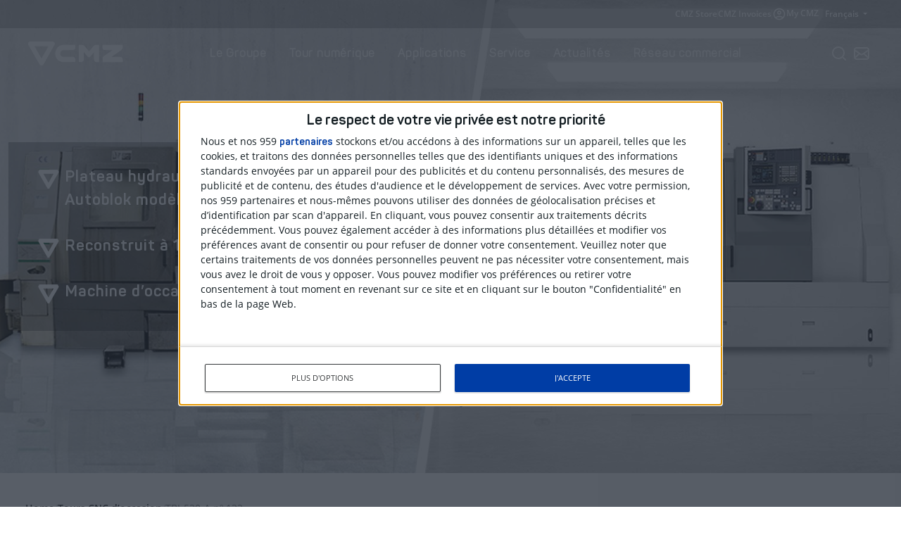

--- FILE ---
content_type: text/html; charset=UTF-8
request_url: https://www.cmz.com/fr/tour-cn-d-occasion-tbi-520-a-no-122/
body_size: 20325
content:
 <!doctype html><html lang="fr" class="pretty-scrollbar cmz24"><head> <meta charset="utf-8"> <meta name="viewport" content="width=device-width, initial-scale=1, shrink-to-fit=no"> <meta name="format-detection" content="telephone=no"> <link rel="apple-touch-icon" sizes="60x60" href="https://www.cmz.com/assets/front/cmz/dist/img/apple-icon-60x60.png"> <link rel="apple-touch-icon" sizes="72x72" href="https://www.cmz.com/assets/front/cmz/dist/img/apple-icon-72x72.png"> <link rel="apple-touch-icon" sizes="76x76" href="https://www.cmz.com/assets/front/cmz/dist/img/apple-icon-76x76.png"> <link rel="apple-touch-icon" sizes="114x114" href="https://www.cmz.com/assets/front/cmz/dist/img/apple-icon-114x114.png"> <link rel="apple-touch-icon" sizes="120x120" href="https://www.cmz.com/assets/front/cmz/dist/img/apple-icon-120x120.png"> <link rel="apple-touch-icon" sizes="144x144" href="https://www.cmz.com/assets/front/cmz/dist/img/apple-icon-144x144.png"> <link rel="apple-touch-icon" sizes="152x152" href="https://www.cmz.com/assets/front/cmz/dist/img/apple-icon-152x152.png"> <link rel="apple-touch-icon" sizes="180x180" href="https://www.cmz.com/assets/front/cmz/dist/img/apple-icon-180x180.png"> <link rel="icon" type="image/png" sizes="192x192" href="https://www.cmz.com/assets/front/cmz/dist/img/android-icon-192x192.png"> <link rel="icon" type="image/png" sizes="32x32" href="https://www.cmz.com/assets/front/cmz/dist/img/favicon-32x32.png"> <link rel="icon" type="image/png" sizes="96x96" href="https://www.cmz.com/assets/front/cmz/dist/img/favicon-96x96.png"> <link rel="icon" type="image/png" sizes="16x16" href="https://www.cmz.com/assets/front/cmz/dist/img/favicon-16x16.png"> <link rel="manifest" href="https://www.cmz.com/assets/front/cmz/dist/js/manifest.json"> <meta name="msapplication-TileColor" content="#000000"> <meta name="msapplication-TileImage" content="https://www.cmz.com/assets/front/cmz/dist/img/ms-icon-144x144.png"> <meta name="theme-color" content="#000000"> <link rel="preconnect" href="https://secure.quantserve.com"> <link rel="preconnect" href="https://quantcast.mgr.consensu.org"> <link rel="preconnect" href="https://rules.quantcount.com"> <link rel="preload" href="/assets/front/cmz/dist/fonts/cmz/cmz.woff2" as="font" type="font/woff2" crossorigin=""> <link rel="preload" href="/assets/front/cmz/dist/fonts/panton/Panton-Bold.woff2" as="font" type="font/woff2" crossorigin=""> <link rel="preload" href="/assets/front/cmz/dist/fonts/panton/Panton-Regular.woff2" as="font" type="font/woff2" crossorigin=""> <link rel="preload" href="/assets/front/cmz/dist/fonts/opensans/mem5YaGs126MiZpBA-UN7rgOUuhp.woff2" as="font" type="font/woff2" crossorigin=""> <link rel="preload" href="/assets/front/cmz/dist/fonts/opensans/mem5YaGs126MiZpBA-UNirkOUuhp.woff2" as="font" type="font/woff2" crossorigin=""> <link rel="preload" href="/assets/front/cmz/dist/fonts/opensans/mem8YaGs126MiZpBA-UFVZ0b.woff2" as="font" type="font/woff2" crossorigin=""> <link href="https://www.cmz.com/assets/front/cmz24/dist/css/cmz24__0.359.min.css" rel="stylesheet" media="all" /><link rel="alternate" hreflang="es" href="https://www.cmz.com/es/torno-cmz-tbi-520-a-no-122/" /><link rel="alternate" hreflang="en" href="https://www.cmz.com/en/used-cmz-lathe-tbi-520-a-no-122/" /><link rel="alternate" hreflang="fr" href="https://www.cmz.com/fr/tour-cn-d-occasion-tbi-520-a-no-122/" /><link rel="alternate" hreflang="de" href="https://www.cmz.com/de/gebrauchte-cmz-drehmaschine-tbi-520-a-no-122/" /><link rel="alternate" hreflang="it" href="https://www.cmz.com/it/torno-d-occasione-tbi-520-a-no-122/" /><link rel="alternate" hreflang="da" href="https://www.cmz.com/da/tbi-520-a-no-122/" /><link rel="alternate" hreflang="tr" href="https://www.cmz.com/tr/ikinci-el-torna/tbi-520-a-no-122/" /><title>TBI-520-A nº122 | Tour démonté et reconstruit</title><meta property="og:title" content="TBI-520-A nº122 | Tour démonté et reconstruit" /><meta name="twitter:title" content="TBI-520-A nº122 | Tour démonté et reconstruit" /><meta name="description" content="Tour d’occasion CMZ TBI-520-A nº 122. Tour d’occasion démonté et reconstruit par le fabricant. Une offre incroyable !" /><meta property="og:description" content="Tour d’occasion CMZ TBI-520-A nº 122. Tour d’occasion démonté et reconstruit par le fabricant. Une offre incroyable !" /><meta property="twitter:description" content="Tour d’occasion CMZ TBI-520-A nº 122. Tour d’occasion démonté et reconstruit par le fabricant. Une offre incroyable !" /><meta name="twitter:card" content="summary_large_image" /><meta property="og:image" content="https://www.cmz.com/uploads/torno-tbi-520_1200x630.jpg" /><meta name="twitter:image" content="https://www.cmz.com/uploads/torno-tbi-520_1200x630.jpg" /><link rel="canonical" href="https://www.cmz.com/fr/tour-cn-d-occasion-tbi-520-a-no-122/"><meta property="og:type" content="article" /><meta property="og:url" content="https://www.cmz.com/fr/tour-cn-d-occasion-tbi-520-a-no-122/" /><meta name="robots" content="noindex,follow" /><script>var $localization_setup = {"decimal_point":".","thousands_sep":" ","frac_digits":127,"language_code":"fr","locale":"fr-FR"};</script></head><body class="single refurbished_products content-13895 content-tr-14165 template-single responsive-large"> <div id="header-nav-backdrop"></div> <header> <div class="header-top"> <div class="header-top--container"> <nav class="header-top-nav"> <ul> <li><a class="header-top-nav--link" href="https://store.cmz.com/" target="_blank">CMZ Store</a></li> <li> <div class="header-top-nav--separator"></div> </li> <li><a class="header-top-nav--link" href="https://invoices.cmz.com/" target="_blank">CMZ Invoices</a></li> <li> <div class="header-top-nav--separator"></div> </li> <li> <a class="header-top-nav--link" href="https://my.cmz.com/" target="_blank"> <svg width="20" height="20" viewBox="0 0 20 20" xmlns="http://www.w3.org/2000/svg"> <path d="M4.87496 14.25C5.58329 13.7083 6.37496 13.2813 7.24996 12.9688C8.12496 12.6563 9.04163 12.5 9.99996 12.5C10.9583 12.5 11.875 12.6563 12.75 12.9688C13.625 13.2813 14.4166 13.7083 15.125 14.25C15.6111 13.6806 15.9895 13.0347 16.2604 12.3125C16.5312 11.5903 16.6666 10.8194 16.6666 10C16.6666 8.15278 16.0173 6.57987 14.7187 5.28126C13.4201 3.98264 11.8472 3.33334 9.99996 3.33334C8.15274 3.33334 6.57982 3.98264 5.28121 5.28126C3.9826 6.57987 3.33329 8.15278 3.33329 10C3.33329 10.8194 3.46871 11.5903 3.73954 12.3125C4.01038 13.0347 4.38885 13.6806 4.87496 14.25ZM9.99996 10.8333C9.18051 10.8333 8.48954 10.5521 7.92704 9.98959C7.36454 9.42709 7.08329 8.73612 7.08329 7.91667C7.08329 7.09723 7.36454 6.40626 7.92704 5.84376C8.48954 5.28126 9.18051 5.00001 9.99996 5.00001C10.8194 5.00001 11.5104 5.28126 12.0729 5.84376C12.6354 6.40626 12.9166 7.09723 12.9166 7.91667C12.9166 8.73612 12.6354 9.42709 12.0729 9.98959C11.5104 10.5521 10.8194 10.8333 9.99996 10.8333ZM9.99996 18.3333C8.84718 18.3333 7.76385 18.1146 6.74996 17.6771C5.73607 17.2396 4.85413 16.6458 4.10413 15.8958C3.35413 15.1458 2.76038 14.2639 2.32288 13.25C1.88538 12.2361 1.66663 11.1528 1.66663 10C1.66663 8.84723 1.88538 7.76389 2.32288 6.75C2.76038 5.73612 3.35413 4.85417 4.10413 4.10417C4.85413 3.35417 5.73607 2.76042 6.74996 2.32292C7.76385 1.88542 8.84718 1.66667 9.99996 1.66667C11.1527 1.66667 12.2361 1.88542 13.25 2.32292C14.2638 2.76042 15.1458 3.35417 15.8958 4.10417C16.6458 4.85417 17.2395 5.73612 17.677 6.75C18.1145 7.76389 18.3333 8.84723 18.3333 10C18.3333 11.1528 18.1145 12.2361 17.677 13.25C17.2395 14.2639 16.6458 15.1458 15.8958 15.8958C15.1458 16.6458 14.2638 17.2396 13.25 17.6771C12.2361 18.1146 11.1527 18.3333 9.99996 18.3333ZM9.99996 16.6667C10.7361 16.6667 11.4305 16.559 12.0833 16.3438C12.7361 16.1285 13.3333 15.8194 13.875 15.4167C13.3333 15.0139 12.7361 14.7049 12.0833 14.4896C11.4305 14.2743 10.7361 14.1667 9.99996 14.1667C9.26385 14.1667 8.5694 14.2743 7.91663 14.4896C7.26385 14.7049 6.66663 15.0139 6.12496 15.4167C6.66663 15.8194 7.26385 16.1285 7.91663 16.3438C8.5694 16.559 9.26385 16.6667 9.99996 16.6667ZM9.99996 9.16667C10.3611 9.16667 10.6597 9.04862 10.8958 8.8125C11.1319 8.57639 11.25 8.27778 11.25 7.91667C11.25 7.55556 11.1319 7.25695 10.8958 7.02084C10.6597 6.78473 10.3611 6.66667 9.99996 6.66667C9.63885 6.66667 9.34024 6.78473 9.10413 7.02084C8.86801 7.25695 8.74996 7.55556 8.74996 7.91667C8.74996 8.27778 8.86801 8.57639 9.10413 8.8125C9.34024 9.04862 9.63885 9.16667 9.99996 9.16667Z" /> </svg> My CMZ </a> </li> <li> <div class="header-top-nav--separator"></div> </li> <li> <div class="dropdown"> <button class="btn btn-secondary dropdown-toggle cmz24-btn" type="button" data-toggle="dropdown" aria-expanded="false"> Français </button> <div class="dropdown-menu dropdown-menu-right"> <a rel="alternate" class="dropdown-item" href="https://www.cmz.com/es/torno-cmz-tbi-520-a-no-122/" hreflang="es"> <div class="dropdown-item--text">Espagnol</div> <div class="dropdown-item--icon"> <svg width=" 20" height="20" viewBox="0 0 20 20" fill="none" xmlns="http://www.w3.org/2000/svg"> <path d="M16.6663 5L7.49967 14.1667L3.33301 10" stroke="#0C5EE9" stroke-width="2" stroke-linecap="round" stroke-linejoin="round" /> </svg> </div> </a> <a rel="alternate" class="dropdown-item" href="https://www.cmz.com/en/used-cmz-lathe-tbi-520-a-no-122/" hreflang="en"> <div class="dropdown-item--text">Anglais</div> <div class="dropdown-item--icon"> <svg width=" 20" height="20" viewBox="0 0 20 20" fill="none" xmlns="http://www.w3.org/2000/svg"> <path d="M16.6663 5L7.49967 14.1667L3.33301 10" stroke="#0C5EE9" stroke-width="2" stroke-linecap="round" stroke-linejoin="round" /> </svg> </div> </a> <a rel="alternate" class="dropdown-item active" href="https://www.cmz.com/fr/tour-cn-d-occasion-tbi-520-a-no-122/" hreflang="fr"> <div class="dropdown-item--text">Français</div> <div class="dropdown-item--icon"> <svg width=" 20" height="20" viewBox="0 0 20 20" fill="none" xmlns="http://www.w3.org/2000/svg"> <path d="M16.6663 5L7.49967 14.1667L3.33301 10" stroke="#0C5EE9" stroke-width="2" stroke-linecap="round" stroke-linejoin="round" /> </svg> </div> </a> <a rel="alternate" class="dropdown-item" href="https://www.cmz.com/de/gebrauchte-cmz-drehmaschine-tbi-520-a-no-122/" hreflang="de"> <div class="dropdown-item--text">Allemand</div> <div class="dropdown-item--icon"> <svg width=" 20" height="20" viewBox="0 0 20 20" fill="none" xmlns="http://www.w3.org/2000/svg"> <path d="M16.6663 5L7.49967 14.1667L3.33301 10" stroke="#0C5EE9" stroke-width="2" stroke-linecap="round" stroke-linejoin="round" /> </svg> </div> </a> <a rel="alternate" class="dropdown-item" href="https://www.cmz.com/it/torno-d-occasione-tbi-520-a-no-122/" hreflang="it"> <div class="dropdown-item--text">Italien</div> <div class="dropdown-item--icon"> <svg width=" 20" height="20" viewBox="0 0 20 20" fill="none" xmlns="http://www.w3.org/2000/svg"> <path d="M16.6663 5L7.49967 14.1667L3.33301 10" stroke="#0C5EE9" stroke-width="2" stroke-linecap="round" stroke-linejoin="round" /> </svg> </div> </a> <a rel="alternate" class="dropdown-item" href="https://www.cmz.com/da/tbi-520-a-no-122/" hreflang="da"> <div class="dropdown-item--text">Danois</div> <div class="dropdown-item--icon"> <svg width=" 20" height="20" viewBox="0 0 20 20" fill="none" xmlns="http://www.w3.org/2000/svg"> <path d="M16.6663 5L7.49967 14.1667L3.33301 10" stroke="#0C5EE9" stroke-width="2" stroke-linecap="round" stroke-linejoin="round" /> </svg> </div> </a> <a rel="alternate" class="dropdown-item" href="https://www.cmz.com/tr/ikinci-el-torna/tbi-520-a-no-122/" hreflang="tr"> <div class="dropdown-item--text">Turc</div> <div class="dropdown-item--icon"> <svg width=" 20" height="20" viewBox="0 0 20 20" fill="none" xmlns="http://www.w3.org/2000/svg"> <path d="M16.6663 5L7.49967 14.1667L3.33301 10" stroke="#0C5EE9" stroke-width="2" stroke-linecap="round" stroke-linejoin="round" /> </svg> </div> </a> </div></div> </li> </ul> </nav> </div> </div> <div class="header-main"> <div class="header-main--container"> <div class="header-main--logo"> <a href="https://www.cmz.com/fr/" title="CMZ"> <svg xmlns="http://www.w3.org/2000/svg" xmlns:xlink="http://www.w3.org/1999/xlink" version="1.1" x="0px" y="0px" viewBox="0 0 168 42" style="enable-background:new 0 0 168 42;" xml:space="preserve"> <g> <path d="M94.3,35.8c2.3,0,4.1-2,4.1-4.4v-0.5V18.6l7,8.1l0.1,0.1c0.5,0.4,1.2,0.7,2,0.7s1.5-0.3,2-0.7l0,0l6.9-8.2V31 v0.6c0,2.4,1.8,4.4,4.1,4.4h4.9V5.9h-5.6c0,0-2.2-0.1-4.6,2.5l-7.7,8.8l-7.6-8.8c-2.2-2.4-4.6-2.5-4.6-2.5h-5.7v29.9H94.3z" /> <path d="M79.3,14.9c2.3,0,4.2-2,4.2-4.4V5.9L62.1,6c-2,0-3.8,0.4-5.6,1.2C54.8,7.9,53.3,9,52,10.4s-2.3,3-3.1,4.8 c-0.7,1.8-1.1,3.7-1.2,5.8c0,2,0.4,3.9,1.1,5.7c0.7,1.8,1.8,3.4,3.1,4.8c1.3,1.4,2.8,2.4,4.5,3.2s3.6,1.2,5.6,1.2h21.4v-4.7 c-0.1-2.5-2.1-4.4-4.4-4.2H62.5c-0.8,0-1.5-0.2-2.2-0.5s-1.3-0.8-1.9-1.3c-0.5-0.6-0.9-1.2-1.3-1.9c-0.3-0.7-0.4-1.4-0.4-2.2 c0-0.8,0.2-1.6,0.4-2.3c0.3-0.8,0.7-1.4,1.2-1.9c0.5-0.6,1.1-1,1.8-1.3s1.4-0.5,2.2-0.5L79.3,14.9z" /> <path d="M23.6,42c-1.5,0-2.8-0.8-3.5-2L0.5,6.1c-0.7-1.3-0.7-2.8,0-4.1S2.6,0,4,0h39c1.5,0,2.8,0.8,3.5,2 c0.7,1.3,0.7,2.8,0,4.1L27.2,40C26.4,41.2,25.1,42,23.6,42z M11.2,8.2l12.4,21.5L36,8.2H11.2z" /> <path d="M167.2,31.2c0-2.5-2-4.4-4.3-4.2h-15.7l17.3-12c1.8-1.2,2.6-2.6,2.7-5.9V5.9c0,0-35.4,0-35.8,0v5.3 c0,3.8,4.6,3.8,4.6,3.8h1.5h11.9c-1.2,0.8-15.3,10.4-15.3,10.4c-2.2,1.4-2.6,2.8-2.6,4.6c0,2.4,0,6,0,6h13.9h17.3h4.7 c0,0,0-2.4,0-5.2" /> </g> </svg> </a> </div> <div class="header-main--menu"> <div class="offcanvas-header"> <div class="offcanvas-logo"> <a href="https://www.cmz.com/fr/" title="CMZ"> <svg xmlns="http://www.w3.org/2000/svg" xmlns:xlink="http://www.w3.org/1999/xlink" version="1.1" x="0px" y="0px" viewBox="0 0 168 42" style="enable-background:new 0 0 168 42;" xml:space="preserve"> <g> <path d="M94.3,35.8c2.3,0,4.1-2,4.1-4.4v-0.5V18.6l7,8.1l0.1,0.1c0.5,0.4,1.2,0.7,2,0.7s1.5-0.3,2-0.7l0,0l6.9-8.2V31 v0.6c0,2.4,1.8,4.4,4.1,4.4h4.9V5.9h-5.6c0,0-2.2-0.1-4.6,2.5l-7.7,8.8l-7.6-8.8c-2.2-2.4-4.6-2.5-4.6-2.5h-5.7v29.9H94.3z" /> <path d="M79.3,14.9c2.3,0,4.2-2,4.2-4.4V5.9L62.1,6c-2,0-3.8,0.4-5.6,1.2C54.8,7.9,53.3,9,52,10.4s-2.3,3-3.1,4.8 c-0.7,1.8-1.1,3.7-1.2,5.8c0,2,0.4,3.9,1.1,5.7c0.7,1.8,1.8,3.4,3.1,4.8c1.3,1.4,2.8,2.4,4.5,3.2s3.6,1.2,5.6,1.2h21.4v-4.7 c-0.1-2.5-2.1-4.4-4.4-4.2H62.5c-0.8,0-1.5-0.2-2.2-0.5s-1.3-0.8-1.9-1.3c-0.5-0.6-0.9-1.2-1.3-1.9c-0.3-0.7-0.4-1.4-0.4-2.2 c0-0.8,0.2-1.6,0.4-2.3c0.3-0.8,0.7-1.4,1.2-1.9c0.5-0.6,1.1-1,1.8-1.3s1.4-0.5,2.2-0.5L79.3,14.9z" /> <path d="M23.6,42c-1.5,0-2.8-0.8-3.5-2L0.5,6.1c-0.7-1.3-0.7-2.8,0-4.1S2.6,0,4,0h39c1.5,0,2.8,0.8,3.5,2 c0.7,1.3,0.7,2.8,0,4.1L27.2,40C26.4,41.2,25.1,42,23.6,42z M11.2,8.2l12.4,21.5L36,8.2H11.2z" /> <path d="M167.2,31.2c0-2.5-2-4.4-4.3-4.2h-15.7l17.3-12c1.8-1.2,2.6-2.6,2.7-5.9V5.9c0,0-35.4,0-35.8,0v5.3 c0,3.8,4.6,3.8,4.6,3.8h1.5h11.9c-1.2,0.8-15.3,10.4-15.3,10.4c-2.2,1.4-2.6,2.8-2.6,4.6c0,2.4,0,6,0,6h13.9h17.3h4.7 c0,0,0-2.4,0-5.2" /> </g> </svg> </a> </div> <div class="offcanvas-close"> <button class="js-offcanvas-close cmz24-btn"> <div class="offcanvas-close--icon"> <svg width="24" height="24" viewBox="0 0 24 24" xmlns="http://www.w3.org/2000/svg"> <path fill-rule="evenodd" clip-rule="evenodd" d="M4.33474 4.33474C4.78105 3.88842 5.50467 3.88842 5.95098 4.33474L12 10.3838L18.049 4.33474C18.4953 3.88842 19.219 3.88842 19.6653 4.33474C20.1116 4.78105 20.1116 5.50467 19.6653 5.95098L13.6162 12L19.6653 18.049C20.1116 18.4953 20.1116 19.219 19.6653 19.6653C19.219 20.1116 18.4953 20.1116 18.049 19.6653L12 13.6162L5.95098 19.6653C5.50467 20.1116 4.78105 20.1116 4.33474 19.6653C3.88842 19.219 3.88842 18.4953 4.33474 18.049L10.3838 12L4.33474 5.95098C3.88842 5.50467 3.88842 4.78105 4.33474 4.33474Z" /> </svg> </div> <div class="offcanvas-close--text"> Cerrar </div> </button> </div> </div> <div class="offcanvas-main"> <!-- Main Nav Start --><ul class="main-nav"> <li class="main-nav-item d-flex d-md-flex d-xl-flex main-nav-item--has-dropdown"> <a class="main-nav-item--link js-show-dropdown cmz24-btn " href="https://www.cmz.com/fr/le-groupe/" title="Le Groupe"> <div class="main-nav-item--link--text"> Le Groupe </div> <div class="main-nav-item--link--icon"> <svg width="24" height="24" viewBox="0 0 24 24" fill="none" xmlns="http://www.w3.org/2000/svg"> <path d="M9 18L15 12L9 6" stroke="#111629" stroke-width="2" stroke-linecap="round" stroke-linejoin="round" /> </svg> </div> </a> <div class="main-nav-item--dropdown pretty-scrollbar"> <div class="main-nav-item--dropdown-back"> <button class="cmz24-btn js-hide-dropdown"> <div class="main-nav-item--dropdown-back--icon"> <svg width="24" height="24" viewBox="0 0 24 24" fill="none" xmlns="http://www.w3.org/2000/svg"> <path d="M15 18L9 12L15 6" stroke="#475569" stroke-width="2" stroke-linecap="round" stroke-linejoin="round" /> </svg> </div> <div class="main-nav-item--dropdown-back--text"> Volver </div> </button> </div> <div class="main-nav-item--dropdown-wrapper container-2xl"> <div class="row"> <div class="col-12 col-md-12 col-xl-6"> <div class="main-nav-item--dropdown-column-wrapper"> <a href="https://www.cmz.com/fr/le-groupe/" title="Le Groupe" class="dropdown-card dropdown-card--horizontal d-flex d-md-flex d-xl-flex "> <div class="dropdown-card__image"> <img width="800" height="500" class=" ar-8x5 lazyload lazyload-image" src="[data-uri]" loading="lazy" data-src="https://www.cmz.com/uploads/about-us-800x500_v2.jpg" alt="Le Groupe" data-wb_ready="1" /> </div> <div class="dropdown-card__text"> <h3 class="dropdown-card__text--title"> Le Groupe </h3> <p class="dropdown-card__text--p">Depuis 1945 sur le marché des machines-outils. Découvrez qui nous sommes.</p class="dropdown-card--text--p"> </div> <div class="dropdown-card__bg"> <svg fill="none" height="106" viewBox="0 0 133 106" width="133" xmlns="http://www.w3.org/2000/svg"> <g fill="#fff"> <path d="m103.139.00321065h-103.139v105.99378935h36.617z" /> <g clip-rule="evenodd" fill-rule="evenodd"> <path d="m49.9987 105.999 66.5013-105.99647758 1-.00097588-66.5015 105.99845346z" /> <path d="m64.9988 105.998 66.5012-105.99702412 1-.00097588-66.5014 105.998z" opacity=".5" /> </g> </g> </svg> </div> </a> </div> </div> <div class="col-6 col-md-6 col-xl-2"> <div class="main-nav-item--dropdown-column-wrapper"> <a href="https://www.cmz.com/fr/durabilite-environnementale/" title="Durabilité environnementale" class="dropdown-card d-flex d-md-flex d-xl-flex "> <div class="dropdown-card__image"> <img width="798" height="492" class=" ar-133x82 lazyload lazyload-image" src="[data-uri]" loading="lazy" data-src="https://www.cmz.com/uploads/cmz-sustainability_menu_v2.jpg" alt="Durabilité environnementale" data-wb_ready="1" /> </div> <div class="dropdown-card__text"> <h3 class="dropdown-card__text--title"> Durabilité environnementale </h3> <p class="dropdown-card__text--p">Un procédé de fabrication qui réduit l’empreinte carbone.</p class="dropdown-card--text--p"> </div> </a> </div> </div> <div class="col-6 col-md-6 col-xl-2"> <div class="main-nav-item--dropdown-column-wrapper"> <a href="https://www.cmz.com/fr/cas-existant/" title="Cas Existant" class="dropdown-card d-flex d-md-flex d-xl-flex "> <div class="dropdown-card__image"> <img width="800" height="500" class=" ar-8x5 lazyload lazyload-image" src="[data-uri]" loading="lazy" data-src="https://www.cmz.com/uploads/cases-of-success-800x500_v2.jpg" alt="Cas Existant" data-wb_ready="1" /> </div> <div class="dropdown-card__text"> <h3 class="dropdown-card__text--title"> Cas existant </h3> <p class="dropdown-card__text--p">Découvrez les avis et les critiques de nos clients.</p class="dropdown-card--text--p"> </div> </a> </div> </div> <div class="col-6 col-md-6 col-xl-2"> <div class="main-nav-item--dropdown-column-wrapper"> <a href="https://www.cmz.com/fr/travail-avec-nous/" title="Travaillez avec nous" class="dropdown-card d-flex d-md-flex d-xl-flex "> <div class="dropdown-card__image"> <img width="800" height="500" class=" ar-8x5 lazyload lazyload-image" src="[data-uri]" loading="lazy" data-src="https://www.cmz.com/uploads/work-in-cmz-800x500_v2.jpg" alt="Travaillez avec nous" data-wb_ready="1" /> </div> <div class="dropdown-card__text"> <h3 class="dropdown-card__text--title"> Travaillez avec nous </h3> <p class="dropdown-card__text--p">Rejoignez le cri #turningtheworld</p class="dropdown-card--text--p"> </div> </a> </div> </div> </div> </div> </div> </li> <li class="main-nav-item d-flex d-md-flex d-xl-flex main-nav-item--has-dropdown"> <a class="main-nav-item--link js-show-dropdown cmz24-btn " href="https://www.cmz.com/fr/tours-numeriques/" title="Tour Numérique"> <div class="main-nav-item--link--text"> Tour numérique </div> <div class="main-nav-item--link--icon"> <svg width="24" height="24" viewBox="0 0 24 24" fill="none" xmlns="http://www.w3.org/2000/svg"> <path d="M9 18L15 12L9 6" stroke="#111629" stroke-width="2" stroke-linecap="round" stroke-linejoin="round" /> </svg> </div> </a> <div class="main-nav-item--dropdown pretty-scrollbar"> <div class="main-nav-item--dropdown-back"> <button class="cmz24-btn js-hide-dropdown"> <div class="main-nav-item--dropdown-back--icon"> <svg width="24" height="24" viewBox="0 0 24 24" fill="none" xmlns="http://www.w3.org/2000/svg"> <path d="M15 18L9 12L15 6" stroke="#475569" stroke-width="2" stroke-linecap="round" stroke-linejoin="round" /> </svg> </div> <div class="main-nav-item--dropdown-back--text"> Volver </div> </button> </div> <div class="main-nav-item--dropdown-wrapper container-2xl"> <div class="row"> <div class="col-12 col-md-12 col-xl-4"> <div class="main-nav-item--dropdown-column-wrapper"> <div class="dropdown-button-wrapper cmz24-btn d-flex d-md-flex d-xl-none"> <a class="dropdown-button " href="https://www.cmz.com/fr/tours-numeriques/" title="Tour Numérique"> <div class="dropdown-button--text"> Tours numériques </div> <div class="dropdown-button--icon"> <svg width="24" height="24" viewBox="0 0 24 24" fill="none" xmlns="http://www.w3.org/2000/svg"> <path d="M16.15 12.9995H5C4.71667 12.9995 4.47917 12.9037 4.2875 12.712C4.09583 12.5204 4 12.2829 4 11.9995C4 11.7162 4.09583 11.4787 4.2875 11.287C4.47917 11.0954 4.71667 10.9995 5 10.9995H16.15L13.3 8.14952C13.1 7.94952 13.0042 7.71619 13.0125 7.44952C13.0208 7.18286 13.1167 6.94952 13.3 6.74952C13.5 6.54952 13.7375 6.44536 14.0125 6.43702C14.2875 6.42869 14.525 6.52452 14.725 6.72452L19.3 11.2995C19.4 11.3995 19.4708 11.5079 19.5125 11.6245C19.5542 11.7412 19.575 11.8662 19.575 11.9995C19.575 12.1329 19.5542 12.2579 19.5125 12.3745C19.4708 12.4912 19.4 12.5995 19.3 12.6995L14.725 17.2745C14.525 17.4745 14.2875 17.5704 14.0125 17.562C13.7375 17.5537 13.5 17.4495 13.3 17.2495C13.1167 17.0495 13.0208 16.8162 13.0125 16.5495C13.0042 16.2829 13.1 16.0495 13.3 15.8495L16.15 12.9995Z" fill="#232D41" /> </svg> </div> </a> </div> <div class="dropdown-column-title-wrapper d-flex d-md-flex d-xl-flex"> <h2 class="dropdown-column-title">Tours Mono Tourelle</h2> </div> <a href="https://www.cmz.com/fr/serie-ta/" title="Série TA " class="dropdown-card-lathe dropdown-card-lathe--horizontal d-flex d-md-flex d-xl-flex "> <div class="dropdown-card-lathe__image"> <img width="800" height="500" class=" ar-8x5 lazyload lazyload-image" src="[data-uri]" loading="lazy" data-src="https://www.cmz.com/uploads/ta-series_v2.png" alt="Série TA_menu" data-wb_ready="1" /> </div> <div class="dropdown-card-lathe__text"> <h3 class="dropdown-card-lathe__text--title"> Série TA </h3> <p class="dropdown-card-lathe__text--p">Z400, Z640, Z1100</p class="dropdown-card--text--p"> </div> <div class="dropdown-card-lathe__bg"> <svg fill="none" height="106" viewBox="0 0 133 106" width="133" xmlns="http://www.w3.org/2000/svg"> <g fill="#fff"> <path d="m103.139.00321065h-103.139v105.99378935h36.617z" /> <g clip-rule="evenodd" fill-rule="evenodd"> <path d="m49.9987 105.999 66.5013-105.99647758 1-.00097588-66.5015 105.99845346z" /> <path d="m64.9988 105.998 66.5012-105.99702412 1-.00097588-66.5014 105.998z" opacity=".5" /> </g> </g> </svg> </div> </a> <a href="https://www.cmz.com/fr/tour-de-production-serie-td-z800-z1350/" title="Série TD Z800-Z1350 | Tour de production" class="dropdown-card-lathe dropdown-card-lathe--horizontal d-flex d-md-flex d-xl-flex "> <div class="dropdown-card-lathe__image"> <img width="800" height="500" class=" ar-8x5 lazyload lazyload-image" src="[data-uri]" loading="lazy" data-src="https://www.cmz.com/uploads/td-series-800-1350-800x500_v2.png" alt="Tour de production_menu" data-wb_ready="1" /> </div> <div class="dropdown-card-lathe__text"> <h3 class="dropdown-card-lathe__text--title"> Série TD Z800-Z1350 </h3> <p class="dropdown-card-lathe__text--p">Tour de production</p class="dropdown-card--text--p"> </div> <div class="dropdown-card-lathe__bg"> <svg fill="none" height="106" viewBox="0 0 133 106" width="133" xmlns="http://www.w3.org/2000/svg"> <g fill="#fff"> <path d="m103.139.00321065h-103.139v105.99378935h36.617z" /> <g clip-rule="evenodd" fill-rule="evenodd"> <path d="m49.9987 105.999 66.5013-105.99647758 1-.00097588-66.5015 105.99845346z" /> <path d="m64.9988 105.998 66.5012-105.99702412 1-.00097588-66.5014 105.998z" opacity=".5" /> </g> </g> </svg> </div> </a> <a href="https://www.cmz.com/fr/serie-td-z2200-z3200-tour-grande-capacite/" title="Série TD Z2200-Z3200 | Tour grande capacité" class="dropdown-card-lathe dropdown-card-lathe--horizontal d-flex d-md-flex d-xl-flex "> <div class="dropdown-card-lathe__image"> <img width="800" height="500" class=" ar-8x5 lazyload lazyload-image" src="[data-uri]" loading="lazy" data-src="https://www.cmz.com/uploads/td-series-2200-3200-800x500_v2.png" alt="TD Z2200-Z3200" data-wb_ready="1" /> </div> <div class="dropdown-card-lathe__text"> <h3 class="dropdown-card-lathe__text--title"> Série TD Z2200-Z3200 </h3> <p class="dropdown-card-lathe__text--p">Tour grande capacité</p class="dropdown-card--text--p"> </div> <div class="dropdown-card-lathe__bg"> <svg fill="none" height="106" viewBox="0 0 133 106" width="133" xmlns="http://www.w3.org/2000/svg"> <g fill="#fff"> <path d="m103.139.00321065h-103.139v105.99378935h36.617z" /> <g clip-rule="evenodd" fill-rule="evenodd"> <path d="m49.9987 105.999 66.5013-105.99647758 1-.00097588-66.5015 105.99845346z" /> <path d="m64.9988 105.998 66.5012-105.99702412 1-.00097588-66.5014 105.998z" opacity=".5" /> </g> </g> </svg> </div> </a> </div> </div> <div class="col-12 col-md-12 col-xl-4"> <div class="main-nav-item--dropdown-column-wrapper"> <div class="dropdown-column-title-wrapper d-flex d-md-flex d-xl-flex"> <h2 class="dropdown-column-title">Tours Multi-tourelles</h2> </div> <a href="https://www.cmz.com/fr/tour-decolletage-serie-tts/" title="Série TTS | Tour décolletage" class="dropdown-card-lathe dropdown-card-lathe--horizontal d-flex d-md-flex d-xl-flex "> <div class="dropdown-card-lathe__image"> <img width="800" height="500" class=" ar-8x5 lazyload lazyload-image" src="[data-uri]" loading="lazy" data-src="https://www.cmz.com/uploads/tts-series-800x500_v2.png" alt="Tour multi-axes décolletage_menu" data-wb_ready="1" /> </div> <div class="dropdown-card-lathe__text"> <h3 class="dropdown-card-lathe__text--title"> Série TTS </h3> <p class="dropdown-card-lathe__text--p">Tour multi-axes décolletage</p class="dropdown-card--text--p"> </div> <div class="dropdown-card-lathe__bg"> <svg fill="none" height="106" viewBox="0 0 133 106" width="133" xmlns="http://www.w3.org/2000/svg"> <g fill="#fff"> <path d="m103.139.00321065h-103.139v105.99378935h36.617z" /> <g clip-rule="evenodd" fill-rule="evenodd"> <path d="m49.9987 105.999 66.5013-105.99647758 1-.00097588-66.5015 105.99845346z" /> <path d="m64.9988 105.998 66.5012-105.99702412 1-.00097588-66.5014 105.998z" opacity=".5" /> </g> </g> </svg> </div> </a> <a href="https://www.cmz.com/fr/tour-bi-broche-bi-tourelle-serie-ttl/" title="Série TTL | Tour bi-broche bi-tourelle" class="dropdown-card-lathe dropdown-card-lathe--horizontal d-flex d-md-flex d-xl-flex "> <div class="dropdown-card-lathe__image"> <img width="800" height="500" class=" ar-8x5 lazyload lazyload-image" src="[data-uri]" loading="lazy" data-src="https://www.cmz.com/uploads/ttl-series-800x500_v2.png" alt="Tour bi-broche bi-tourelle_menu" data-wb_ready="1" /> </div> <div class="dropdown-card-lathe__text"> <h3 class="dropdown-card-lathe__text--title"> Série TTL </h3> <p class="dropdown-card-lathe__text--p">Tour bi-broche bi-tourelle</p class="dropdown-card--text--p"> </div> <div class="dropdown-card-lathe__bg"> <svg fill="none" height="106" viewBox="0 0 133 106" width="133" xmlns="http://www.w3.org/2000/svg"> <g fill="#fff"> <path d="m103.139.00321065h-103.139v105.99378935h36.617z" /> <g clip-rule="evenodd" fill-rule="evenodd"> <path d="m49.9987 105.999 66.5013-105.99647758 1-.00097588-66.5015 105.99845346z" /> <path d="m64.9988 105.998 66.5012-105.99702412 1-.00097588-66.5014 105.998z" opacity=".5" /> </g> </g> </svg> </div> </a> </div> </div> <div class="col-12 col-md-12 col-xl-4"> <div class="main-nav-item--dropdown-column-wrapper"> <div class="dropdown-column-title-wrapper d-flex d-md-flex d-xl-flex"> <h2 class="dropdown-column-title">Gantry loader</h2> </div> <a href="https://www.cmz.com/fr/gantry-loader/" title="Gantry Loader" class="dropdown-card-lathe d-flex d-md-flex d-xl-flex "> <div class="dropdown-card-lathe__image"> <img width="662" height="228" class=" ar-331x114 lazyload lazyload-image" src="[data-uri]" loading="lazy" data-src="https://www.cmz.com/uploads/automation-1-1.png" alt="Gantry Loader_menu" data-wb_ready="1" /> </div> <div class="dropdown-card-lathe__text"> <h3 class="dropdown-card-lathe__text--title"> Gantry Loader </h3> <p class="dropdown-card-lathe__text--p">Automatise les séries grandes et petites</p class="dropdown-card--text--p"> </div> <div class="dropdown-card-lathe__bg"> <svg fill="none" height="132" viewBox="0 0 342 132" width="342" xmlns="http://www.w3.org/2000/svg"> <g fill="#fff"> <path d="m342 103.139v-103.13898503l-341.99216071-.00001497-.0000016 36.617z" /> <g clip-rule="evenodd" fill-rule="evenodd"> <path d="m.00279377 49.999 341.99720623 66.501v1l-342-66.5012z" /> <path d="m.0071883 64.5 341.9928117 66.5v1l-341.99560547-66.5z" opacity=".5" /> </g> </g> </svg> </div> </a> <div class="dropdown-column-separator d-flex d-md-flex d-xl-flex"></div> <div class="dropdown-subitems-wrapper d-flex d-md-flex d-xl-flex"> <h3 class="dropdown-subitems-title">Vous pouvez être intéressé par</h3> <ul class="dropdown-subitems"> <li> <a class="dropdown-subitem-button active" href="https://www.cmz.com/fr/tour-cnc-occasion/" title="Tours CNC d’occasion"> <div class="dropdown-subitem-button--icon"> <svg width="21" height="20" viewBox="0 0 21 20" fill="none" xmlns="http://www.w3.org/2000/svg"> <path d="M13.792 10.8329H4.50033C4.26421 10.8329 4.0663 10.7531 3.90658 10.5934C3.74685 10.4336 3.66699 10.2357 3.66699 9.9996C3.66699 9.76349 3.74685 9.56558 3.90658 9.40585C4.0663 9.24613 4.26421 9.16627 4.50033 9.16627H13.792L11.417 6.79127C11.2503 6.6246 11.1705 6.43016 11.1774 6.20794C11.1844 5.98571 11.2642 5.79127 11.417 5.6246C11.5837 5.45794 11.7816 5.37113 12.0107 5.36419C12.2399 5.35724 12.4378 5.4371 12.6045 5.60377L16.417 9.41627C16.5003 9.4996 16.5594 9.58988 16.5941 9.6871C16.6288 9.78433 16.6462 9.88849 16.6462 9.9996C16.6462 10.1107 16.6288 10.2149 16.5941 10.3121C16.5594 10.4093 16.5003 10.4996 16.417 10.5829L12.6045 14.3954C12.4378 14.5621 12.2399 14.642 12.0107 14.635C11.7816 14.6281 11.5837 14.5413 11.417 14.3746C11.2642 14.2079 11.1844 14.0135 11.1774 13.7913C11.1705 13.569 11.2503 13.3746 11.417 13.2079L13.792 10.8329Z" fill="#64748B" /> </svg> </div> <div class="dropdown-subitem-button--text"> Tour CN Occasion </div> </a> </li> </ul> </div> </div> </div> </div> </div> </div> </li> <li class="main-nav-item d-flex d-md-flex d-xl-flex"> <a class="main-nav-item--link " href="https://www.cmz.com/fr/ingenierie/" title="Applications"> <div class="main-nav-item--link--text"> Applications </div> </a> </li> <li class="main-nav-item d-flex d-md-flex d-xl-flex"> <a class="main-nav-item--link " href="https://www.cmz.com/fr/service-d-assistance-technique/" title="Service d’Assistance Technique"> <div class="main-nav-item--link--text"> Service </div> </a> </li> <li class="main-nav-item d-flex d-md-flex d-xl-flex"> <a class="main-nav-item--link " href="https://www.cmz.com/fr/actualites/" title="Actualités"> <div class="main-nav-item--link--text"> Actualités </div> </a> </li> <li class="main-nav-item d-flex d-md-flex d-xl-flex"> <a class="main-nav-item--link " href="https://www.cmz.com/fr/reseau-commercial/" title="Réseau commercial"> <div class="main-nav-item--link--text"> Réseau commercial </div> </a> </li> <li class="main-nav-item d-flex d-md-flex d-xl-none"> <a class="main-nav-item--link " href="https://www.cmz.com/fr/contact/" title="Contact"> <div class="main-nav-item--link--text"> Contact </div> </a> </li> </ul><!-- Main Nav End --> <div class="offcanvas-footer"> <ul class="offcanvas-footer__external-links"> <li class="offcanvas-footer-nav--link-item"><a class="offcanvas-footer-nav--link" href="https://invoices.cmz.com/" target="_blank">CMZ Invoices</a></li> <li> <div class="offcanvas-footer-nav--separator"></div> </li> <li class="offcanvas-footer-nav--link-item"><a class="offcanvas-footer-nav--link" href="https://store.cmz.com/" target="_blank">CMZ Store</a></li> <li> <div class="offcanvas-footer-nav--separator"></div> </li> <li class="offcanvas-footer-nav--link-item"> <a class="offcanvas-footer-nav--link" href="https://my.cmz.com/" target="_blank"> <svg width="20" height="20" viewBox="0 0 20 20" fill="none" xmlns="http://www.w3.org/2000/svg"> <mask id="mask0_155_454" style="mask-type:alpha" maskUnits="userSpaceOnUse" x="0" y="0" width="20" height="20"> <rect width="20" height="20" fill="#D9D9D9" /> </mask> <g mask="url(#mask0_155_454)"> <path d="M4.87496 14.25C5.58329 13.7083 6.37496 13.2813 7.24996 12.9688C8.12496 12.6563 9.04163 12.5 9.99996 12.5C10.9583 12.5 11.875 12.6563 12.75 12.9688C13.625 13.2813 14.4166 13.7083 15.125 14.25C15.6111 13.6806 15.9895 13.0347 16.2604 12.3125C16.5312 11.5903 16.6666 10.8194 16.6666 10C16.6666 8.15278 16.0173 6.57987 14.7187 5.28126C13.4201 3.98264 11.8472 3.33334 9.99996 3.33334C8.15274 3.33334 6.57982 3.98264 5.28121 5.28126C3.9826 6.57987 3.33329 8.15278 3.33329 10C3.33329 10.8194 3.46871 11.5903 3.73954 12.3125C4.01038 13.0347 4.38885 13.6806 4.87496 14.25ZM9.99996 10.8333C9.18051 10.8333 8.48954 10.5521 7.92704 9.98959C7.36454 9.42709 7.08329 8.73612 7.08329 7.91667C7.08329 7.09723 7.36454 6.40626 7.92704 5.84376C8.48954 5.28126 9.18051 5.00001 9.99996 5.00001C10.8194 5.00001 11.5104 5.28126 12.0729 5.84376C12.6354 6.40626 12.9166 7.09723 12.9166 7.91667C12.9166 8.73612 12.6354 9.42709 12.0729 9.98959C11.5104 10.5521 10.8194 10.8333 9.99996 10.8333ZM9.99996 18.3333C8.84718 18.3333 7.76385 18.1146 6.74996 17.6771C5.73607 17.2396 4.85413 16.6458 4.10413 15.8958C3.35413 15.1458 2.76038 14.2639 2.32288 13.25C1.88538 12.2361 1.66663 11.1528 1.66663 10C1.66663 8.84723 1.88538 7.76389 2.32288 6.75C2.76038 5.73612 3.35413 4.85417 4.10413 4.10417C4.85413 3.35417 5.73607 2.76042 6.74996 2.32292C7.76385 1.88542 8.84718 1.66667 9.99996 1.66667C11.1527 1.66667 12.2361 1.88542 13.25 2.32292C14.2638 2.76042 15.1458 3.35417 15.8958 4.10417C16.6458 4.85417 17.2395 5.73612 17.677 6.75C18.1145 7.76389 18.3333 8.84723 18.3333 10C18.3333 11.1528 18.1145 12.2361 17.677 13.25C17.2395 14.2639 16.6458 15.1458 15.8958 15.8958C15.1458 16.6458 14.2638 17.2396 13.25 17.6771C12.2361 18.1146 11.1527 18.3333 9.99996 18.3333ZM9.99996 16.6667C10.7361 16.6667 11.4305 16.559 12.0833 16.3438C12.7361 16.1285 13.3333 15.8194 13.875 15.4167C13.3333 15.0139 12.7361 14.7049 12.0833 14.4896C11.4305 14.2743 10.7361 14.1667 9.99996 14.1667C9.26385 14.1667 8.5694 14.2743 7.91663 14.4896C7.26385 14.7049 6.66663 15.0139 6.12496 15.4167C6.66663 15.8194 7.26385 16.1285 7.91663 16.3438C8.5694 16.559 9.26385 16.6667 9.99996 16.6667ZM9.99996 9.16667C10.3611 9.16667 10.6597 9.04862 10.8958 8.8125C11.1319 8.57639 11.25 8.27778 11.25 7.91667C11.25 7.55556 11.1319 7.25695 10.8958 7.02084C10.6597 6.78473 10.3611 6.66667 9.99996 6.66667C9.63885 6.66667 9.34024 6.78473 9.10413 7.02084C8.86801 7.25695 8.74996 7.55556 8.74996 7.91667C8.74996 8.27778 8.86801 8.57639 9.10413 8.8125C9.34024 9.04862 9.63885 9.16667 9.99996 9.16667Z" fill="white" /> </g> </svg> My CMZ </a> </li> </ul> <ul class="offcanvas-footer__languages"> <li class="main-nav-item d-flex d-md-flex d-xl-flex main-nav-item--has-dropdown"> <a class="main-nav-item--link main-nav-item--link--language js-show-dropdown cmz24-btn" href="https://www.cmz.com/fr/tour-cn-d-occasion-tbi-520-a-no-122/" title="Français" rel="alternate" hreflang="fr"> <div class="main-nav-item--link--icon-before"> <svg width="20" height="20" viewBox="0 0 20 20" fill="none" xmlns="http://www.w3.org/2000/svg"> <path d="M1.66666 10.0003H18.3333M1.66666 10.0003C1.66666 14.6027 5.39762 18.3337 9.99999 18.3337M1.66666 10.0003C1.66666 5.39795 5.39762 1.66699 9.99999 1.66699M18.3333 10.0003C18.3333 14.6027 14.6024 18.3337 9.99999 18.3337M18.3333 10.0003C18.3333 5.39795 14.6024 1.66699 9.99999 1.66699M9.99999 1.66699C12.0844 3.94895 13.269 6.91035 13.3333 10.0003C13.269 13.0903 12.0844 16.0517 9.99999 18.3337M9.99999 1.66699C7.91559 3.94895 6.73103 6.91035 6.66666 10.0003C6.73103 13.0903 7.91559 16.0517 9.99999 18.3337" stroke="#475569" stroke-width="2" stroke-linecap="round" stroke-linejoin="round" /> </svg> </div> <div class="main-nav-item--link--text"> Français </div> <div class="main-nav-item--link--icon"> <svg width="24" height="24" viewBox="0 0 24 24" fill="none" xmlns="http://www.w3.org/2000/svg"> <path d="M9 18L15 12L9 6" stroke="#111629" stroke-width="2" stroke-linecap="round" stroke-linejoin="round"></path> </svg> </div> </a> <div class="main-nav-item--dropdown pretty-scrollbar"> <div class="main-nav-item--dropdown-back"> <button class="cmz24-btn js-hide-dropdown"> <div class="main-nav-item--dropdown-back--icon"> <svg width="24" height="24" viewBox="0 0 24 24" fill="none" xmlns="http://www.w3.org/2000/svg"> <path d="M15 18L9 12L15 6" stroke="#475569" stroke-width="2" stroke-linecap="round" stroke-linejoin="round"></path> </svg> </div> <div class="main-nav-item--dropdown-back--text"> Volver </div> </button> </div> <div class="main-nav-item--dropdown-wrapper"> <div class="main-nav-item--dropdown-column-wrapper"> <ul class="main-nav"> <li class="main-nav-item d-flex d-md-flex d-xl-flex "> <a class="main-nav-item--link" href="https://www.cmz.com/es/torno-cmz-tbi-520-a-no-122/" title="Espagnol" rel="alternate" hreflang="es"> <div class="main-nav-item--link--text"> Espagnol </div> </a> </li> <li class="main-nav-item d-flex d-md-flex d-xl-flex "> <a class="main-nav-item--link" href="https://www.cmz.com/en/used-cmz-lathe-tbi-520-a-no-122/" title="Anglais" rel="alternate" hreflang="en"> <div class="main-nav-item--link--text"> Anglais </div> </a> </li> <li class="main-nav-item d-flex d-md-flex d-xl-flex active"> <a class="main-nav-item--link" href="https://www.cmz.com/fr/tour-cn-d-occasion-tbi-520-a-no-122/" title="Français" rel="alternate" hreflang="fr"> <div class="main-nav-item--link--text"> Français </div> <div class="main-nav-item--link--icon"> <svg width="24" height="24" viewBox="0 0 24 24" fill="none" xmlns="http://www.w3.org/2000/svg"> <path d="M20 6L9 17L4 12" stroke="#0C5EE9" stroke-width="2" stroke-linecap="round" stroke-linejoin="round" /> </svg> </div> </a> </li> <li class="main-nav-item d-flex d-md-flex d-xl-flex "> <a class="main-nav-item--link" href="https://www.cmz.com/de/gebrauchte-cmz-drehmaschine-tbi-520-a-no-122/" title="Allemand" rel="alternate" hreflang="de"> <div class="main-nav-item--link--text"> Allemand </div> </a> </li> <li class="main-nav-item d-flex d-md-flex d-xl-flex "> <a class="main-nav-item--link" href="https://www.cmz.com/it/torno-d-occasione-tbi-520-a-no-122/" title="Italien" rel="alternate" hreflang="it"> <div class="main-nav-item--link--text"> Italien </div> </a> </li> <li class="main-nav-item d-flex d-md-flex d-xl-flex "> <a class="main-nav-item--link" href="https://www.cmz.com/da/tbi-520-a-no-122/" title="Danois" rel="alternate" hreflang="da"> <div class="main-nav-item--link--text"> Danois </div> </a> </li> <li class="main-nav-item d-flex d-md-flex d-xl-flex "> <a class="main-nav-item--link" href="https://www.cmz.com/tr/ikinci-el-torna/tbi-520-a-no-122/" title="Turc" rel="alternate" hreflang="tr"> <div class="main-nav-item--link--text"> Turc </div> </a> </li> </ul> </div> </div> </div> </li></ul> </div> </div> </div> <div class="header-main--icons"> <nav class="header-main--icons-nav"> <ul> <li> <button class="header-main--icons-nav--link js-main-search-btn cmz24-btn"> <svg height="24" viewBox="0 0 24 24" width="24" xmlns="http://www.w3.org/2000/svg"> <path clip-rule="evenodd" d="m11 4c-3.86599 0-7 3.13401-7 7 0 3.866 3.13401 7 7 7 1.8859 0 3.5977-.7458 4.8564-1.9586.0263-.0342.0551-.0672.0865-.0985.0313-.0314.0643-.0602.0985-.0865 1.2128-1.2587 1.9586-2.9705 1.9586-4.8564 0-3.86599-3.134-7-7-7zm7.0319 12.6177c1.2316-1.5397 1.9681-3.4927 1.9681-5.6177 0-4.97056-4.0294-9-9-9-4.97056 0-9 4.02944-9 9 0 4.9706 4.02944 9 9 9 2.125 0 4.078-.7365 5.6177-1.9681l3.6752 3.6752c.3905.3905 1.0237.3905 1.4142 0s.3905-1.0237 0-1.4142z" fill-rule="evenodd" /> </svg> </button> <button class="header-main--icons-nav--link js-offcanvas-close btn-search-main-close cmz24-btn"> <div class="header-main--icons-nav--link--icon"> <svg width="24" height="24" viewBox="0 0 24 24" xmlns="http://www.w3.org/2000/svg"> <path fill-rule="evenodd" clip-rule="evenodd" d="M4.33474 4.33474C4.78105 3.88842 5.50467 3.88842 5.95098 4.33474L12 10.3838L18.049 4.33474C18.4953 3.88842 19.219 3.88842 19.6653 4.33474C20.1116 4.78105 20.1116 5.50467 19.6653 5.95098L13.6162 12L19.6653 18.049C20.1116 18.4953 20.1116 19.219 19.6653 19.6653C19.219 20.1116 18.4953 20.1116 18.049 19.6653L12 13.6162L5.95098 19.6653C5.50467 20.1116 4.78105 20.1116 4.33474 19.6653C3.88842 19.219 3.88842 18.4953 4.33474 18.049L10.3838 12L4.33474 5.95098C3.88842 5.50467 3.88842 4.78105 4.33474 4.33474Z" /> </svg> </div> <div class="header-main--icons-nav--link--text"> Cerrar </div> </button> </li> <li class="d-none d-xl-flex"> <a class="header-main--icons-nav--link" href="https://www.cmz.com/fr/contact/"> <svg height="24" viewBox="0 0 24 24" width="24" xmlns="http://www.w3.org/2000/svg"> <path clip-rule="evenodd" d="m6.75879 3h10.48261c.805-.00001 1.4693-.00002 2.0105.04419.5621.04593 1.0788.14449 1.5641.39178.7527.3835 1.3646.99542 1.7481 1.74807.2386.46834.3388.9659.3868 1.50527.0534.16339.0628.33574.031.50028.0182.45012.0182.97076.0182 1.56909v6.48262c0 .805 0 1.4693-.0442 2.0105-.0459.5621-.1445 1.0788-.3918 1.5642-.3835.7526-.9954 1.3645-1.7481 1.748-.4853.2473-1.002.3459-1.5641.3918-.5412.0442-1.2055.0442-2.0105.0442h-10.48264c-.80496 0-1.46931 0-2.0105-.0442-.5621-.0459-1.0788-.1445-1.56414-.3918-.75264-.3835-1.36457-.9954-1.74806-1.748-.24729-.4854-.34586-1.0021-.39178-1.5642-.04422-.5412-.04421-1.2055-.04419-2.0105v-6.4826c-.00001-.59833-.00002-1.11898.01813-1.5691-.031754-.16455-.022381-.33691.03108-.5003.04799-.53937.14813-1.03692.38676-1.50526.38349-.75265.99542-1.36457 1.74806-1.74807.48534-.24729 1.00204-.34585 1.56414-.39178.5412-.04421 1.20556-.0442 2.01053-.04419zm-3.7587 5.92066v6.27934c0 .3832.00015.7115.00362.9976l4.53735-4.0983zm6.69847 2.24764-6.6157-4.63102c.03572-.20716.0822-.34121.13521-.44526.19175-.37632.49771-.68229.87403-.87403.1564-.07969.38061-.14462.81902-.18044.45009-.03677 1.03239-.03755 1.88897-.03755h10.40001c.8566 0 1.4389.00078 1.8889.03755.4385.03582.6627.10075.8191.18044.3763.19174.6823.49771.874.87403.053.10405.0995.2381.1352.44526l-6.6157 4.63102c-.0115.0077-.023.0157-.0343.024l-1.0056.7039c-.7289.5103-.8834.5988-1.0197.6328-.1589.0396-.325.0396-.4838 0-.1364-.034-.2908-.1225-1.0197-.6328l-1.00571-.704c-.01127-.0082-.02269-.0162-.03423-.0239zm-.47648 2.1077-5.66087 5.1131c.15304.1585.33215.2916.53089.3929.1564.0797.38061.1446.81902.1804.45009.0368 1.03239.0376 1.88897.0376h10.40001c.8566 0 1.4389-.0008 1.8889-.0376.4385-.0358.6627-.1007.8191-.1804.1987-.1013.3778-.2344.5309-.3929l-5.6609-5.113-.3695.2586c-.0388.0271-.0772.0541-.1153.0809-.5447.3824-1.0229.7182-1.5676.854-.4765.1188-.9748.1188-1.4512 0-.5447-.1358-1.023-.4716-1.56761-.854-.03811-.0268-.07654-.0538-.11535-.0809zm7.23702-1.1767 4.5374 4.0983c.0034-.2861.0036-.6144.0036-.9976v-6.27934z" fill-rule="evenodd" /> </svg> </a> </li> <li class="d-flex d-xl-none header-main--icons-list-item-menu"> <button class="header-main--icons-nav--link js-main-menu-btn cmz24-btn"> <div class="header-main--icons-nav--link--icon"> <svg height="24" viewBox="0 0 24 24" width="24" xmlns="http://www.w3.org/2000/svg"> <path clip-rule="evenodd" d="m2 6c0-.55228.44772-1 1-1h18c.5523 0 1 .44772 1 1s-.4477 1-1 1h-18c-.55228 0-1-.44772-1-1zm0 6c0-.5523.44772-1 1-1h18c.5523 0 1 .4477 1 1s-.4477 1-1 1h-18c-.55228 0-1-.4477-1-1zm0 6c0-.5523.44772-1 1-1h18c.5523 0 1 .4477 1 1s-.4477 1-1 1h-18c-.55228 0-1-.4477-1-1z" fill-rule="evenodd" /> </svg> </div> <div class="header-main--icons-nav--link--text"> Menú </div> </button> </li> </ul> </nav> </div> <div class="search-main"> <div class="search-main--wrapper"> <div class="search-main--input-wrapper"> <div class="search-main--input-icon-before"> <svg width="32" height="32" viewBox="0 0 32 32" fill="none" xmlns="http://www.w3.org/2000/svg"> <path d="M25 25L20.65 20.65M23 15C23 19.4183 19.4183 23 15 23C10.5817 23 7 19.4183 7 15C7 10.5817 10.5817 7 15 7C19.4183 7 23 10.5817 23 15Z" stroke="#232D41" stroke-width="2" stroke-linecap="round" stroke-linejoin="round" /> </svg> </div> <input placeholder="Buscar en cmz.com" class="search-main--input" type="search" /> <div class="search-main--input-icon-after"> <button class="search-main--input-icon-after--close cmz24-btn"> <svg width="24" height="24" viewBox="0 0 24 24" fill="none" xmlns="http://www.w3.org/2000/svg"> <path d="M18 6L6 18M6 6L18 18" stroke="#232D41" stroke-width="2" stroke-linecap="round" stroke-linejoin="round" /> </svg> </button> <button class="search-main--input-icon-after--search cmz24-btn hidden" data-searchURL="https://www.cmz.com/fr/chercher/"> Rechercher </button> </div> </div> <div class="dropdown-subitems-wrapper d-flex d-md-flex d-xl-flex"> <h3 class="dropdown-subitems-title">Enlaces Rápidos</h3> <ul class="dropdown-subitems"> <li> <a class="dropdown-subitem-button" href="https://www.cmz.com/fr/le-groupe/" > <div class="dropdown-subitem-button--icon"> <svg width="21" height="20" viewBox="0 0 21 20" fill="none" xmlns="http://www.w3.org/2000/svg"> <path d="M13.792 10.8329H4.50033C4.26421 10.8329 4.0663 10.7531 3.90658 10.5934C3.74685 10.4336 3.66699 10.2357 3.66699 9.9996C3.66699 9.76349 3.74685 9.56558 3.90658 9.40585C4.0663 9.24613 4.26421 9.16627 4.50033 9.16627H13.792L11.417 6.79127C11.2503 6.6246 11.1705 6.43016 11.1774 6.20794C11.1844 5.98571 11.2642 5.79127 11.417 5.6246C11.5837 5.45794 11.7816 5.37113 12.0107 5.36419C12.2399 5.35724 12.4378 5.4371 12.6045 5.60377L16.417 9.41627C16.5003 9.4996 16.5594 9.58988 16.5941 9.6871C16.6288 9.78433 16.6462 9.88849 16.6462 9.9996C16.6462 10.1107 16.6288 10.2149 16.5941 10.3121C16.5594 10.4093 16.5003 10.4996 16.417 10.5829L12.6045 14.3954C12.4378 14.5621 12.2399 14.642 12.0107 14.635C11.7816 14.6281 11.5837 14.5413 11.417 14.3746C11.2642 14.2079 11.1844 14.0135 11.1774 13.7913C11.1705 13.569 11.2503 13.3746 11.417 13.2079L13.792 10.8329Z" fill="#64748B"></path> </svg> </div> <div class="dropdown-subitem-button--text"> Le Groupe </div> </a> </li> <li> <a class="dropdown-subitem-button" href="https://www.cmz.com/fr/serie-ta/" > <div class="dropdown-subitem-button--icon"> <svg width="21" height="20" viewBox="0 0 21 20" fill="none" xmlns="http://www.w3.org/2000/svg"> <path d="M13.792 10.8329H4.50033C4.26421 10.8329 4.0663 10.7531 3.90658 10.5934C3.74685 10.4336 3.66699 10.2357 3.66699 9.9996C3.66699 9.76349 3.74685 9.56558 3.90658 9.40585C4.0663 9.24613 4.26421 9.16627 4.50033 9.16627H13.792L11.417 6.79127C11.2503 6.6246 11.1705 6.43016 11.1774 6.20794C11.1844 5.98571 11.2642 5.79127 11.417 5.6246C11.5837 5.45794 11.7816 5.37113 12.0107 5.36419C12.2399 5.35724 12.4378 5.4371 12.6045 5.60377L16.417 9.41627C16.5003 9.4996 16.5594 9.58988 16.5941 9.6871C16.6288 9.78433 16.6462 9.88849 16.6462 9.9996C16.6462 10.1107 16.6288 10.2149 16.5941 10.3121C16.5594 10.4093 16.5003 10.4996 16.417 10.5829L12.6045 14.3954C12.4378 14.5621 12.2399 14.642 12.0107 14.635C11.7816 14.6281 11.5837 14.5413 11.417 14.3746C11.2642 14.2079 11.1844 14.0135 11.1774 13.7913C11.1705 13.569 11.2503 13.3746 11.417 13.2079L13.792 10.8329Z" fill="#64748B"></path> </svg> </div> <div class="dropdown-subitem-button--text"> Série TA </div> </a> </li> <li> <a class="dropdown-subitem-button" href="https://www.cmz.com/fr/tour-de-production-serie-td-z800-z1350/" > <div class="dropdown-subitem-button--icon"> <svg width="21" height="20" viewBox="0 0 21 20" fill="none" xmlns="http://www.w3.org/2000/svg"> <path d="M13.792 10.8329H4.50033C4.26421 10.8329 4.0663 10.7531 3.90658 10.5934C3.74685 10.4336 3.66699 10.2357 3.66699 9.9996C3.66699 9.76349 3.74685 9.56558 3.90658 9.40585C4.0663 9.24613 4.26421 9.16627 4.50033 9.16627H13.792L11.417 6.79127C11.2503 6.6246 11.1705 6.43016 11.1774 6.20794C11.1844 5.98571 11.2642 5.79127 11.417 5.6246C11.5837 5.45794 11.7816 5.37113 12.0107 5.36419C12.2399 5.35724 12.4378 5.4371 12.6045 5.60377L16.417 9.41627C16.5003 9.4996 16.5594 9.58988 16.5941 9.6871C16.6288 9.78433 16.6462 9.88849 16.6462 9.9996C16.6462 10.1107 16.6288 10.2149 16.5941 10.3121C16.5594 10.4093 16.5003 10.4996 16.417 10.5829L12.6045 14.3954C12.4378 14.5621 12.2399 14.642 12.0107 14.635C11.7816 14.6281 11.5837 14.5413 11.417 14.3746C11.2642 14.2079 11.1844 14.0135 11.1774 13.7913C11.1705 13.569 11.2503 13.3746 11.417 13.2079L13.792 10.8329Z" fill="#64748B"></path> </svg> </div> <div class="dropdown-subitem-button--text"> Série TD Z800-Z1350 | Tour de production </div> </a> </li> <li> <a class="dropdown-subitem-button" href="https://www.cmz.com/fr/serie-td-z2200-z3200-tour-grande-capacite/" > <div class="dropdown-subitem-button--icon"> <svg width="21" height="20" viewBox="0 0 21 20" fill="none" xmlns="http://www.w3.org/2000/svg"> <path d="M13.792 10.8329H4.50033C4.26421 10.8329 4.0663 10.7531 3.90658 10.5934C3.74685 10.4336 3.66699 10.2357 3.66699 9.9996C3.66699 9.76349 3.74685 9.56558 3.90658 9.40585C4.0663 9.24613 4.26421 9.16627 4.50033 9.16627H13.792L11.417 6.79127C11.2503 6.6246 11.1705 6.43016 11.1774 6.20794C11.1844 5.98571 11.2642 5.79127 11.417 5.6246C11.5837 5.45794 11.7816 5.37113 12.0107 5.36419C12.2399 5.35724 12.4378 5.4371 12.6045 5.60377L16.417 9.41627C16.5003 9.4996 16.5594 9.58988 16.5941 9.6871C16.6288 9.78433 16.6462 9.88849 16.6462 9.9996C16.6462 10.1107 16.6288 10.2149 16.5941 10.3121C16.5594 10.4093 16.5003 10.4996 16.417 10.5829L12.6045 14.3954C12.4378 14.5621 12.2399 14.642 12.0107 14.635C11.7816 14.6281 11.5837 14.5413 11.417 14.3746C11.2642 14.2079 11.1844 14.0135 11.1774 13.7913C11.1705 13.569 11.2503 13.3746 11.417 13.2079L13.792 10.8329Z" fill="#64748B"></path> </svg> </div> <div class="dropdown-subitem-button--text"> Série TD Z2200-Z3200 | Tour grande capacité </div> </a> </li> <li> <a class="dropdown-subitem-button" href="https://www.cmz.com/fr/tour-decolletage-serie-tts/" > <div class="dropdown-subitem-button--icon"> <svg width="21" height="20" viewBox="0 0 21 20" fill="none" xmlns="http://www.w3.org/2000/svg"> <path d="M13.792 10.8329H4.50033C4.26421 10.8329 4.0663 10.7531 3.90658 10.5934C3.74685 10.4336 3.66699 10.2357 3.66699 9.9996C3.66699 9.76349 3.74685 9.56558 3.90658 9.40585C4.0663 9.24613 4.26421 9.16627 4.50033 9.16627H13.792L11.417 6.79127C11.2503 6.6246 11.1705 6.43016 11.1774 6.20794C11.1844 5.98571 11.2642 5.79127 11.417 5.6246C11.5837 5.45794 11.7816 5.37113 12.0107 5.36419C12.2399 5.35724 12.4378 5.4371 12.6045 5.60377L16.417 9.41627C16.5003 9.4996 16.5594 9.58988 16.5941 9.6871C16.6288 9.78433 16.6462 9.88849 16.6462 9.9996C16.6462 10.1107 16.6288 10.2149 16.5941 10.3121C16.5594 10.4093 16.5003 10.4996 16.417 10.5829L12.6045 14.3954C12.4378 14.5621 12.2399 14.642 12.0107 14.635C11.7816 14.6281 11.5837 14.5413 11.417 14.3746C11.2642 14.2079 11.1844 14.0135 11.1774 13.7913C11.1705 13.569 11.2503 13.3746 11.417 13.2079L13.792 10.8329Z" fill="#64748B"></path> </svg> </div> <div class="dropdown-subitem-button--text"> Série TTS | Tour décolletage </div> </a> </li> <li> <a class="dropdown-subitem-button" href="https://www.cmz.com/fr/tour-bi-broche-bi-tourelle-serie-ttl/" > <div class="dropdown-subitem-button--icon"> <svg width="21" height="20" viewBox="0 0 21 20" fill="none" xmlns="http://www.w3.org/2000/svg"> <path d="M13.792 10.8329H4.50033C4.26421 10.8329 4.0663 10.7531 3.90658 10.5934C3.74685 10.4336 3.66699 10.2357 3.66699 9.9996C3.66699 9.76349 3.74685 9.56558 3.90658 9.40585C4.0663 9.24613 4.26421 9.16627 4.50033 9.16627H13.792L11.417 6.79127C11.2503 6.6246 11.1705 6.43016 11.1774 6.20794C11.1844 5.98571 11.2642 5.79127 11.417 5.6246C11.5837 5.45794 11.7816 5.37113 12.0107 5.36419C12.2399 5.35724 12.4378 5.4371 12.6045 5.60377L16.417 9.41627C16.5003 9.4996 16.5594 9.58988 16.5941 9.6871C16.6288 9.78433 16.6462 9.88849 16.6462 9.9996C16.6462 10.1107 16.6288 10.2149 16.5941 10.3121C16.5594 10.4093 16.5003 10.4996 16.417 10.5829L12.6045 14.3954C12.4378 14.5621 12.2399 14.642 12.0107 14.635C11.7816 14.6281 11.5837 14.5413 11.417 14.3746C11.2642 14.2079 11.1844 14.0135 11.1774 13.7913C11.1705 13.569 11.2503 13.3746 11.417 13.2079L13.792 10.8329Z" fill="#64748B"></path> </svg> </div> <div class="dropdown-subitem-button--text"> Série TTL | Tour bi-broche bi-tourelle </div> </a> </li> <li> <a class="dropdown-subitem-button" href="https://www.cmz.com/fr/service-d-assistance-technique/" > <div class="dropdown-subitem-button--icon"> <svg width="21" height="20" viewBox="0 0 21 20" fill="none" xmlns="http://www.w3.org/2000/svg"> <path d="M13.792 10.8329H4.50033C4.26421 10.8329 4.0663 10.7531 3.90658 10.5934C3.74685 10.4336 3.66699 10.2357 3.66699 9.9996C3.66699 9.76349 3.74685 9.56558 3.90658 9.40585C4.0663 9.24613 4.26421 9.16627 4.50033 9.16627H13.792L11.417 6.79127C11.2503 6.6246 11.1705 6.43016 11.1774 6.20794C11.1844 5.98571 11.2642 5.79127 11.417 5.6246C11.5837 5.45794 11.7816 5.37113 12.0107 5.36419C12.2399 5.35724 12.4378 5.4371 12.6045 5.60377L16.417 9.41627C16.5003 9.4996 16.5594 9.58988 16.5941 9.6871C16.6288 9.78433 16.6462 9.88849 16.6462 9.9996C16.6462 10.1107 16.6288 10.2149 16.5941 10.3121C16.5594 10.4093 16.5003 10.4996 16.417 10.5829L12.6045 14.3954C12.4378 14.5621 12.2399 14.642 12.0107 14.635C11.7816 14.6281 11.5837 14.5413 11.417 14.3746C11.2642 14.2079 11.1844 14.0135 11.1774 13.7913C11.1705 13.569 11.2503 13.3746 11.417 13.2079L13.792 10.8329Z" fill="#64748B"></path> </svg> </div> <div class="dropdown-subitem-button--text"> Service d’Assistance Technique </div> </a> </li> </ul> </div> </div> </div> </div> </div> </header> <div class="main-container"> <section id="producto-detalle" class="detalle status-refurbishing"> <div class="masthead cmz24-heading-block" style="overflow: hidden;"> <div class="masthead__bg lazyload"> <picture> <source data-srcset="https://www.cmz.com/uploads/torno-tbi-520-mobile_767x767.jpg" media="(max-width: 767px)"> <source data-srcset="https://www.cmz.com/uploads/torno-tbi-520_1600x800.jpg"> <img width="1600" height="800" class="bg-image ar-2x1 lazyload lazyload-image" src="[data-uri]" loading="lazy" data-src="https://www.cmz.com/uploads/torno-tbi-520_1600x800.jpg" alt="TBI-520-A" data-wb_ready="1" /> </picture> <div class="container"> <div class="box__destacados"> <ul class="nav unstyled"> <li>Plateau hydraulique de 250, à 3 mors Autoblok modèle BBD 250</li> <li>Reconstruit à 100 % par CMZ</li> <li>Machine d’occasion en très bon état</li> </ul> </div> </div> <div class="arrows"> <div class="arrow arrow-first"></div> <div class="arrow arrow-second"></div> </div> </div> </div> <div class="container"> <div class="row"> <div class="col-lg-8" style="margin-top: 0;"> <!-- Breadcrumbs --> <div class="container"> <nav class="cmz24-breadcrumbs-nav"> <ol class="cmz24-breadcrumbs-list" itemscope itemtype="http://schema.org/BreadcrumbList"> <li class="cmz24-breadcrumbs-list--item" itemprop="itemListElement" itemscope itemtype="http://schema.org/ListItem" > <a itemprop="item" typeof="WebPage" href="https://www.cmz.com/fr/" title="Home"><span itemprop="name">Home</span></a> <meta itemprop="position" content="1" /> </li> <li class="cmz24-breadcrumbs-list--separator">/</li> <li class="cmz24-breadcrumbs-list--item" itemprop="itemListElement" itemscope itemtype="http://schema.org/ListItem" > <a itemprop="item" typeof="WebPage" href="https://www.cmz.com/fr/tour-cnc-occasion/" title="Tours CNC d’occasion"><span itemprop="name">Tours CNC d’occasion</span></a> <meta itemprop="position" content="2" /> </li> <li class="cmz24-breadcrumbs-list--separator">/</li> <li class="cmz24-breadcrumbs-list--item active" itemprop="itemListElement" itemscope itemtype="http://schema.org/ListItem" aria-current="page"> <span itemprop="name">TBI-520-A nº 122</span> <meta itemprop="item" itemscope itemtype="https://schema.org/Thing" itemid="https://www.cmz.com/fr/tour-cn-d-occasion-tbi-520-a-no-122/"> <meta itemprop="position" content="3" /> </li> </ol> </nav> </div> <div class="box__titulo"> <h1 class="h1-pages font-bold text-uppercase">TBI-520-A nº 122</h1> <div class="box__redes"> <ul class="ul-unstyled"> <li> <a target="_blank" rel="nofollow noopener noreferrer" title="CMZ Facebook" class="facebook" href="https://www.facebook.com/sharer/sharer.php?display=popup&redirect_uri=http%3A%2F%2Fwww.facebook.com&u=https%3A%2F%2Fwww.cmz.com%2Ffr%2Ftour-cn-d-occasion-tbi-520-a-no-122%2F&t=TBI-520-A+n%C2%BA+122"> <svg class="icon-facebook" viewBox="0 0 18 18"><use xlink:href="https://www.cmz.com/assets/front/cmz/dist/img/sprite.svg#facebook"></use></svg> </a> </li> <li> <a target="_blank" rel="nofollow noopener noreferrer" title="CMZ LinkedIn" class="linkedin" href="https://www.linkedin.com/shareArticle?mini=1&url=https%3A%2F%2Fwww.cmz.com%2Ffr%2Ftour-cn-d-occasion-tbi-520-a-no-122%2F&title=TBI-520-A+n%C2%BA+122&summary="> <svg class="icon-linkedin" viewBox="0 0 18 18"><use xlink:href="https://www.cmz.com/assets/front/cmz/dist/img/sprite.svg#linkedin"></use></svg> </a> </li> <li> <a target="_blank" rel="nofollow noopener noreferrer" title="CMZ Twitter" class="twitter" href="https://twitter.com/intent/tweet?text=TBI-520-A+n%C2%BA+122&url=https%3A%2F%2Fwww.cmz.com%2Ffr%2Ftour-cn-d-occasion-tbi-520-a-no-122%2F"> <svg class="icon-twitter" viewBox="0 0 18 18"><use xlink:href="https://www.cmz.com/assets/front/cmz/dist/img/sprite.svg#twitter"></use></svg> </a> </li> </ul> </div> </div> <div class="box__intro lead"> <h3 class="h2-1 font-bold text-uppercase">ENTIÈREMENT DÉMONTÉ ET RECONSTRUIT CHEZ CMZ</h3> <p>La machine a été utilisée chez un seul client depuis sa livraison le 9 avril 1996. Le client a remplacé cette machine par un nouveau tour CN de la marque CMZ, modèle TD-45-Y-2200. Ce tour d'occasion est arrivé sur notre site en septembre 2020. Machine entièrement démontée et reconstruite chez CMZ. C'est une excellente opportunité d'acheter un tour CN d'occasion, entièrement vérifié par le fabricant.</p> </div> <div class="box__gallery ocasion" id="carousel-box-gallery--1"> <p class="carousel-status"></p> <div id="carousel-box-gallery--carousel--1" class="carousel carousel-main" data-flickity='{&quot;asNavFor&quot;:&quot;#carousel-box-gallery--carousel--1&quot;,&quot;contain&quot;:true,&quot;pageDots&quot;:false,&quot;prevNextButtons&quot;:false,&quot;lazyLoad&quot;:true}'> <div class=" carousel-cell"> <a data-fslightbox="fs-ocasion" href="https://www.cmz.com/uploads/cnc_lathe_tbi_520_cmz_header_1400.jpg"> <div class="icon fslightbox-toolbar-button fslightbox-flex-centered"> <svg width="24px" height="24px" viewBox="0 0 950 1024"> <path class="fslightbox-svg-path" d="M682 342h128v84h-212v-212h84v128zM598 810v-212h212v84h-128v128h-84zM342 342v-128h84v212h-212v-84h128zM214 682v-84h212v212h-84v-128h-128z"></path> </svg> </div> <img width="800" height="500" class="img-fluid ar-8x5 lazyload lazyload-image" src="[data-uri]" loading="lazy" data-src="https://www.cmz.com/uploads/cnc_lathe_tbi_520_cmz_header_1400_800x500.jpg" alt="TBI-520-A" data-wb_ready="1" /> </a> <div class="gallery__footer"> <p>Nouvelle arrivée : machine dans l’état reçue du client</p> </div> </div> </div> </div> <div class="box__caracteristicas"> <h3 class="h2-1 font-bold text-uppercase">PRINCIPALES CARACTÉRISTIQUES</h3> <ul> <li>Tour CN d'occasion : TBI-520-A/Fanuc OTC no.122.</li> <li>Date de fabrication : 9/04/1996.</li> <li>Tourelle Baruffaldi de 8 positions.</li> <li>Disque porte-outils NEUF.</li> <li>Dotée de porte-outils standards NEUFS, comme indiqué sur le catalogue.</li> <li>Bac à copeaux latéral à charnières.</li> </ul> </div> </div> <div class="col-lg-4"> <div class="with-bg bg-gray"> <aside class="sidebar"> <div class="box box__catalogo"> <div class="box__content"> <h4 class="title text-uppercase">Télécharger les documents</h4> <a rel="nofollow" data-download_tr_id="14166" data-csev_required title="Catalogue Série TBI 520" class="gtag-link-event___deprecated" target="_blank" href="https://www.cmz.com/fr/centre-telechargement/catalogue-serie-tbi-520/" data-gtag-action="PDF" data-gtag-category="Descarga" data-gtag-label="Catalogue Série TBI 520 - (fr)" data-event-table="Descarga PDF" data-url="https://www.cmz.com/fr/tour-cn-d-occasion-tbi-520-a-no-122/" data-referer=""> <div class="box__img"> <img width="600" height="804" class="img-responsive ar-50x67 lazyload lazyload-image" src="[data-uri]" loading="lazy" data-src="https://www.cmz.com/uploads/tbi-520-catalogue.jpg" data-wb_ready="1" /> </div> <p class="subtitle font-bold text-center">Catalogue Série TBI 520</p> </a> </div> </div> <div class="section-form box__form--lateral"> <h3 class="h2-3 font-bold text-uppercase">Voulez-vous en savoir plus&nbsp;?</h3> <div class="box box__form"> <form class="custom-form custom-form-contacto-ocasion form fancy-form -has-recaptcha" data-form_id="4" method="post" data-recaptcha-executed="0"> <div class="row"> <input value="TBI-520-A nº 122" id="stock_machine_name" name="stock_machine_name" type="hidden" /> <input value="14165" id="stock_machine_tr_id" name="stock_machine_tr_id" type="hidden" /> <div class="col-md-12"> <div class="form-group custom-form-field-wrapper"> <label for="nombre"> Nom * </label> <input value="" id="nombre" name="nombre" type="text" class="form-control" placeholder="Nom *" required> </div></div> <div class="col-md-12"> <div class="form-group custom-form-field-wrapper"> <label for="email"> E-Mail * </label> <input value="" id="email" name="email" type="email" class="form-control" placeholder="E-Mail *" data-validation="required" required data-validation-event="change" > </div></div> <div class="col-md-12"> <div class="form-group custom-form-field-wrapper"> <label for="empresa"> Enterprise * </label> <input value="" id="empresa" name="empresa" type="text" class="form-control" placeholder="Enterprise *" required> </div></div> <div class="col-md-12"> <div class="form-group custom-form-field-wrapper"> <label for="telefono"> Téléphone </label> <input value="" id="telefono" name="telefono" type="text" class="form-control" placeholder="Téléphone " > </div></div> <div class="col-md-12"> <div class="form-group custom-form-field-wrapper custom-form-field-selectpicker custom-form-field-country-dropdown"> <label for="pais"> Pays * </label> <select data-geolocate="true" id="pais" name="pais" class="selectpicker" data-size="10" data-width="100%" required> <option value="">Pays *</option> <option value="AF" >Afghanistan</option> <option value="ZA" >Afrique du Sud</option> <option value="AX" >Aland Islands</option> <option value="AL" >Albanie</option> <option value="DZ" >Algérie</option> <option value="DE" >Allemagne</option> <option value="AD" >Andorre</option> <option value="AO" >Angola</option> <option value="AI" >Anguilla</option> <option value="AQ" >Antarctique</option> <option value="AG" >Antigua-et-Barbuda</option> <option value="AN" >Antilles Néerlandaises</option> <option value="SA" >Arabie Saoudite</option> <option value="AR" >Argentine</option> <option value="AM" >Arménie</option> <option value="AW" >Aruba</option> <option value="AU" >Australie</option> <option value="AT" >Autriche</option> <option value="AZ" >Azerbaïdjan</option> <option value="BS" >Bahamas</option> <option value="BH" >Bahrain</option> <option value="BD" >Bangladesh</option> <option value="BB" >Barbades</option> <option value="PW" >Belau</option> <option value="BE" >Belgique</option> <option value="BZ" >Belize</option> <option value="BJ" >Benin</option> <option value="BM" >Bermudes</option> <option value="BT" >Bhutan</option> <option value="BY" >Biélorussie</option> <option value="BO" >Bolivie</option> <option value="BA" >Bosnie-Herzégovine</option> <option value="BW" >Botswana</option> <option value="BN" >Brunei</option> <option value="BR" >Brésil</option> <option value="BG" >Bulgarie</option> <option value="BF" >Burkina Faso</option> <option value="BI" >Burundi</option> <option value="KH" >Cambodge</option> <option value="CM" >Cameroun</option> <option value="CA" >Canada</option> <option value="CV" >Cap Vert</option> <option value="CL" >Chili</option> <option value="CN" >Chine</option> <option value="CX" >Christmas Island</option> <option value="CY" >Chypre</option> <option value="CO" >Colombie</option> <option value="KM" >Comores</option> <option value="CG" >Congo (Brazzaville)</option> <option value="CD" >Congo (Kinshasa)</option> <option value="KP" >Corée du Nord</option> <option value="KR" >Corée du Sud</option> <option value="CR" >Costa Rica</option> <option value="HR" >Croatie</option> <option value="CU" >Cuba</option> <option value="CW" >Curaçao</option> <option value="CI" >Côte-d?Ivoire</option> <option value="DK" >Danemark</option> <option value="DJ" >Djibouti</option> <option value="DM" >Dominique</option> <option value="ER" >Erythrée</option> <option value="ES" >Espagne</option> <option value="EE" >Estonie</option> <option value="US" >Etats-Unis (USA)</option> <option value="FJ" >Fidji</option> <option value="FI" >Finlande</option> <option value="FR" >France</option> <option value="GA" >Gabon</option> <option value="GM" >Gambie</option> <option value="GH" >Ghana</option> <option value="GI" >Gibraltar</option> <option value="GD" >Grenade</option> <option value="GL" >Groenland</option> <option value="GR" >Grèce</option> <option value="GP" >Guadeloupe</option> <option value="GT" >Guatemala</option> <option value="GG" >Guernesey</option> <option value="GN" >Guinée</option> <option value="GQ" >Guinée équatoriale</option> <option value="GW" >Guinée-Bissau</option> <option value="GY" >Guyane</option> <option value="GF" >Guyane Française</option> <option value="GE" >Géorgie</option> <option value="GS" >Géorgie du Sud / îles Sandwich</option> <option value="HT" >Haïti</option> <option value="HN" >Honduras</option> <option value="HK" >Hong Kong</option> <option value="HU" >Hongrie</option> <option value="IN" >Inde</option> <option value="ID" >Indonésie</option> <option value="IR" >Iran</option> <option value="IQ" >Iraq</option> <option value="IS" >Islande</option> <option value="IL" >Israël</option> <option value="IT" >Italie</option> <option value="JM" >Jamaïque</option> <option value="JP" >Japon</option> <option value="JE" >Jersey</option> <option value="JO" >Jordanie</option> <option value="KZ" >Kazakhstan</option> <option value="KE" >Kenya</option> <option value="KI" >Kiribati</option> <option value="KW" >Koweït</option> <option value="KG" >Kyrgyzstan</option> <option value="RE" >La Réunion</option> <option value="LA" >Laos</option> <option value="LS" >Lesotho</option> <option value="LV" >Lettonie</option> <option value="LB" >Liban</option> <option value="LR" >Liberia</option> <option value="LY" >Libye</option> <option value="LI" >Liechtenstein</option> <option value="LT" >Lituanie</option> <option value="LU" >Luxembourg</option> <option value="MO" >Macao S.A.R., Chine</option> <option value="MK" >Macédoine</option> <option value="MG" >Madagascar</option> <option value="MY" >Malaisie</option> <option value="MW" >Malawi</option> <option value="MV" >Maldives</option> <option value="ML" >Mali</option> <option value="MT" >Malte</option> <option value="MA" >Maroc</option> <option value="MQ" >Martinique</option> <option value="MU" >Maurice</option> <option value="MR" >Mauritanie</option> <option value="YT" >Mayotte</option> <option value="MX" >Mexique</option> <option value="FM" >Micronésie</option> <option value="MD" >Moldavie</option> <option value="MC" >Monaco</option> <option value="MN" >Mongolie</option> <option value="ME" >Montenegro</option> <option value="MS" >Montserrat</option> <option value="MZ" >Mozambique</option> <option value="MM" >Myanmar</option> <option value="NA" >Namibie</option> <option value="NR" >Nauru</option> <option value="NI" >Nicaragua</option> <option value="NE" >Niger</option> <option value="NG" >Nigeria</option> <option value="NU" >Niue</option> <option value="NO" >Norvège</option> <option value="NC" >Nouvelle-Calédonie</option> <option value="NZ" >Nouvelle-Zélande</option> <option value="NP" >Népal</option> <option value="OM" >Oman</option> <option value="PK" >Pakistan</option> <option value="PA" >Panama</option> <option value="PG" >Papouasie-Nouvelle-Guinée</option> <option value="PY" >Paraguay</option> <option value="NL" >Pays-Bas</option> <option value="PH" >Philippines</option> <option value="PN" >Pitcairn</option> <option value="PL" >Pologne</option> <option value="PF" >Polynésie Française</option> <option value="PT" >Portugal</option> <option value="PE" >Pérou</option> <option value="QA" >Qatar</option> <option value="RO" >Roumanie</option> <option value="GB" >Royaume-Uni (UK)</option> <option value="RU" >Russie</option> <option value="RW" >Rwanda</option> <option value="CF" >République Centrafricaine</option> <option value="DO" >République Dominicaine</option> <option value="CZ" >République Tchèque</option> <option value="IE" >République d&rsquo;Irlande</option> <option value="BQ" >Saba, Saint-Eustache et Bonaire</option> <option value="EH" >Sahara occidental</option> <option value="BL" >Saint Barthélemy</option> <option value="KN" >Saint-Kitts-et-Nevis</option> <option value="MF" >Saint-Martin (partie française)</option> <option value="SX" >Saint-Martin (partie néerlandaise)</option> <option value="PM" >Saint-Pierre-et-Miquelon</option> <option value="VC" >Saint-Vincent-et-les-Grenadines</option> <option value="SH" >Sainte-Hélène</option> <option value="LC" >Sainte-Lucie</option> <option value="SV" >Salvador</option> <option value="WS" >Samoa-Occidental</option> <option value="SM" >San Marino</option> <option value="ST" >Sao Tomé-et-Principe</option> <option value="RS" >Serbie</option> <option value="SC" >Seychelles</option> <option value="SL" >Sierra Leone</option> <option value="SG" >Singapour</option> <option value="SK" >Slovaquie</option> <option value="SI" >Slovénie</option> <option value="SO" >Somalie</option> <option value="SD" >Soudan</option> <option value="SS" >Soudan du Sud</option> <option value="LK" >Sri Lanka</option> <option value="CH" >Suisse</option> <option value="SR" >Suriname</option> <option value="SE" >Suède</option> <option value="SJ" >Svalbard et Jan Mayen</option> <option value="SZ" >Swaziland</option> <option value="SY" >Syrie</option> <option value="SN" >Sénégal</option> <option value="TW" >Taiwan</option> <option value="TJ" >Tajikistan</option> <option value="TZ" >Tanzanie</option> <option value="TD" >Tchad</option> <option value="TF" >Terres Australes Françaises</option> <option value="PS" >Territoire Palestinien</option> <option value="IO" >Territoire britannique de l&rsquo;océan Indien</option> <option value="TH" >Thailande</option> <option value="TL" >Timor-Leste</option> <option value="TG" >Togo</option> <option value="TK" >Tokelau</option> <option value="TO" >Tonga</option> <option value="TT" >Trinité-et-Tobago</option> <option value="TN" >Tunisie</option> <option value="TM" >Turkménistan</option> <option value="TR" >Turquie</option> <option value="TV" >Tuvalu</option> <option value="UG" >Uganda</option> <option value="UA" >Ukraine</option> <option value="UY" >Uruguay</option> <option value="UZ" >Uzbekistan</option> <option value="VU" >Vanuatu</option> <option value="VA" >Vatican</option> <option value="VE" >Venezuela</option> <option value="VN" >Vietnam</option> <option value="WF" >Wallis et Futuna</option> <option value="YE" >Yemen</option> <option value="ZM" >Zambie</option> <option value="ZW" >Zimbabwe</option> <option value="EG" >Égypte</option> <option value="AE" >Émirats Arabes Unis</option> <option value="EC" >Équateur</option> <option value="ET" >Éthiopie</option> <option value="BV" >Île Bouvet</option> <option value="NF" >Île Norfolk</option> <option value="IM" >Île de Man</option> <option value="KY" >Îles Caïmans</option> <option value="CC" >Îles Cocos</option> <option value="CK" >Îles Cook</option> <option value="FK" >Îles Falkland</option> <option value="FO" >Îles Féroé</option> <option value="HM" >Îles Heard-et-MacDonald</option> <option value="MH" >Îles Marshall</option> <option value="SB" >Îles Salomon</option> <option value="TC" >Îles Turques et Caïques</option> <option value="VG" >Îles Vierges britanniques</option> </select> </div></div> <div class="col-md-12"> <div class="form-group custom-form-field-wrapper"> <label for="observaciones"> Commentaires * </label> <textarea placeholder="Commentaires *" id="observaciones" name="observaciones" cols="" class="form-control" rows="4" maxlength="4000" data-validation="required" required ></textarea> </div></div> <div class="col-md-12"> <div class="form-group custom-form-field-wrapper custom-form-field-recaptcha "> <div class="g-recaptcha" data-sitekey="6LfkgCgaAAAAAP6ftrzikJ5K-84mC-UiPHigQ9Lr" data-callback="___recaptcha_callback" data-expired-callback="___recaptcha_expired_callback"></div> <input type="hidden" class="g-recaptcha-response" name="g-recaptcha-response" value="" required> <p class="custom-control-recaptcha"> Ce site est protégé par reCAPTCHA. Les <a rel="nofollow noopener noreferrer" href="https://policies.google.com/privacy" target="_blank">règles de confidentialité</a> et les <a rel="nofollow noopener noreferrer" href="https://policies.google.com/terms" target="_blank">conditions d'utilisation</a> de Google s'appliquent. </p> </div></div> <div class="col-md-12"> <div class="custom-control custom-checkbox custom-form-field-wrapper"> <input type="checkbox" class="custom-control-input" id="aviso_legal" name="aviso_legal" data-validation="required" required> <label class="custom-control-label" for="aviso_legal"> J'ai lu les <a href="https://www.cmz.com/fr/avis-juridique/" target="_blank">mentions légales</a> et j'accepte de recevoir les publications de CMZ </label> </div></div> <div class="col-md-12 custom-form-field-wrapper"> <button class="btn btn-primary btn-menu text-uppercase" type="submit">Envoyer</button></div> </div></form> </div> </div> </aside> </div> </div> </div> <div class="row"> <div class="col-lg-12"> </div> </div> </div> </section> </div> <footer> <div class="container container-fluid footer__tier-1"> <div class="row"> <div class="col-12 col-md-12 col-lg-3"> <a href="https://www.cmz.com/fr/" title="" class="d-block"><img width="164" height="41" class="lazyload lazyload-image" loading="lazy" src="[data-uri]" alt="CMZ Logo"></a> <div class="commercial-network-footer"> <h5 class="commercial-network-footer--title">Trouvez votre contact local</h5> <section class="accordion accordion-custom" id="localizacion-map-js-1"> <section class="module"> <div class="head"> <button data-toggle="collapse" data-target="#footer-location-3016" class="btn-unstyled btn-about btno collapsed btn-commercial-network-footer"> <span class="button-label">France</span> <svg class="icon-lang" viewBox="0 0 6 6"> <use xlink:href="https://www.cmz.com/assets/front/cmz/dist/img/sprite.svg#arrow-down"></use> </svg> </button> </div> <div id="footer-location-3016" class="collapse" data-parent="#localizacion-map-js-1"> <div class="body"> <a href="#" onclick="clk_del(3016);return false;"> <div class="row no-gutters"> <div class="box__txt col-sm-12"> <h3>CMZ France SAS</h3> <p>Parc Technologique Nord</p> <p>65, Rue Condorcet</p> <p>38090 Vaulx Milieu (France)</p> <p>Téléphone accueil&nbsp;: +33 (0) 4 74 99 03 22</p> <p>Téléphone service d’assistance technique&nbsp;: +33 (0) 474 990 324</p> </div> </div> </a> <button type="button" class="btn btn-primary js-custom-form-modal" data-modal_title="Contactez nous" data-form="red-comercial" data-form_key="uTkaLVxzWgOEUtalmFoHjHqPZfVwEO/FzWI=" data-form_data="{&quot;iddelegacion&quot;:&quot;2&quot;,&quot;location_tr_id&quot;:3016}"> Contactez nous </button> </div> </div> </section> <section class="module"> <div class="head"> <button data-toggle="collapse" data-target="#footer-location-3014" class="btn-unstyled btn-about btno collapsed btn-commercial-network-footer"> <span class="button-label">Espagne</span> <svg class="icon-lang" viewBox="0 0 6 6"> <use xlink:href="https://www.cmz.com/assets/front/cmz/dist/img/sprite.svg#arrow-down"></use> </svg> </button> </div> <div id="footer-location-3014" class="collapse" data-parent="#localizacion-map-js-1"> <div class="body"> <a href="#" onclick="clk_del(3014);return false;"> <div class="row no-gutters"> <div class="box__txt col-sm-12"> <h3>CMZ Machine Tool Manufacturer S.L.</h3> <p>Azkorra s/n.</p> <p>48250 Zaldibar (Vizcaya-Spain)</p> <p>Téléphone accueil&nbsp;: +34 94 682 65 80</p> <p>Téléphone service d’assistance technique&nbsp;: +34 94 465 70 40</p> </div> </div> </a> <button type="button" class="btn btn-primary js-custom-form-modal" data-modal_title="Contactez nous" data-form="red-comercial" data-form_key="uTkaLVxzWgOEUtalmFoHjHqPZfVwEO/FzWI=" data-form_data="{&quot;iddelegacion&quot;:&quot;4&quot;,&quot;location_tr_id&quot;:3014}"> Contactez nous </button> </div> </div> </section> <section class="module"> <div class="head"> <button data-toggle="collapse" data-target="#footer-location-3015" class="btn-unstyled btn-about btno collapsed btn-commercial-network-footer"> <span class="button-label">Allemagne</span> <svg class="icon-lang" viewBox="0 0 6 6"> <use xlink:href="https://www.cmz.com/assets/front/cmz/dist/img/sprite.svg#arrow-down"></use> </svg> </button> </div> <div id="footer-location-3015" class="collapse" data-parent="#localizacion-map-js-1"> <div class="body"> <a href="#" onclick="clk_del(3015);return false;"> <div class="row no-gutters"> <div class="box__txt col-sm-12"> <h3>CMZ Deutschland GmbH</h3> <p>Holder&auml;ckerstr. 31</p> <p>70499 Stuttgart (Germany)</p> <p>Téléphone accueil&nbsp;: +49 (0) 711 469204 60</p> <p>Téléphone service d’assistance technique&nbsp;: +49 (0) 711 46920470</p> </div> </div> </a> <button type="button" class="btn btn-primary js-custom-form-modal" data-modal_title="Contactez nous" data-form="red-comercial" data-form_key="uTkaLVxzWgOEUtalmFoHjHqPZfVwEO/FzWI=" data-form_data="{&quot;iddelegacion&quot;:&quot;1&quot;,&quot;location_tr_id&quot;:3015}"> Contactez nous </button> </div> </div> </section> <section class="module"> <div class="head"> <button data-toggle="collapse" data-target="#footer-location-3017" class="btn-unstyled btn-about btno collapsed btn-commercial-network-footer"> <span class="button-label">Italie</span> <svg class="icon-lang" viewBox="0 0 6 6"> <use xlink:href="https://www.cmz.com/assets/front/cmz/dist/img/sprite.svg#arrow-down"></use> </svg> </button> </div> <div id="footer-location-3017" class="collapse" data-parent="#localizacion-map-js-1"> <div class="body"> <a href="#" onclick="clk_del(3017);return false;"> <div class="row no-gutters"> <div class="box__txt col-sm-12"> <h3>CMZ Italia S.r.l.</h3> <p>Via Arturo Toscanini 6</p> <p>20020 Magnago (Mi) Italy</p> <p>Téléphone accueil&nbsp;: +39 033 1308700</p> <p>Téléphone service d’assistance technique&nbsp;: +39 033 1308710</p> </div> </div> </a> <button type="button" class="btn btn-primary js-custom-form-modal" data-modal_title="Contactez nous" data-form="red-comercial" data-form_key="uTkaLVxzWgOEUtalmFoHjHqPZfVwEO/FzWI=" data-form_data="{&quot;iddelegacion&quot;:&quot;3&quot;,&quot;location_tr_id&quot;:3017}"> Contactez nous </button> </div> </div> </section> <section class="module"> <div class="head"> <button data-toggle="collapse" data-target="#footer-location-3018" class="btn-unstyled btn-about btno collapsed btn-commercial-network-footer"> <span class="button-label">Royaume-Uni (UK)</span> <svg class="icon-lang" viewBox="0 0 6 6"> <use xlink:href="https://www.cmz.com/assets/front/cmz/dist/img/sprite.svg#arrow-down"></use> </svg> </button> </div> <div id="footer-location-3018" class="collapse" data-parent="#localizacion-map-js-1"> <div class="body"> <a href="#" onclick="clk_del(3018);return false;"> <div class="row no-gutters"> <div class="box__txt col-sm-12"> <h3>CMZ UK Ltd.</h3> <p>6 Davy Court</p> <p>Central Park</p> <p>Rugby</p> <p>CV23 0UZ (United Kingdom)</p> <p>Téléphone accueil&nbsp;: +44 (0) 1788 56 21 11</p> <p>Téléphone service d’assistance technique&nbsp;: +44 (0) 1788 562213</p> </div> </div> </a> <button type="button" class="btn btn-primary js-custom-form-modal" data-modal_title="Contactez nous" data-form="red-comercial" data-form_key="uTkaLVxzWgOEUtalmFoHjHqPZfVwEO/FzWI=" data-form_data="{&quot;iddelegacion&quot;:&quot;5&quot;,&quot;location_tr_id&quot;:3018}"> Contactez nous </button> </div> </div> </section> <section class="module"> <div class="head"> <button data-toggle="collapse" data-target="#footer-location-14528" class="btn-unstyled btn-about btno collapsed btn-commercial-network-footer"> <span class="button-label">Danemark</span> <svg class="icon-lang" viewBox="0 0 6 6"> <use xlink:href="https://www.cmz.com/assets/front/cmz/dist/img/sprite.svg#arrow-down"></use> </svg> </button> </div> <div id="footer-location-14528" class="collapse" data-parent="#localizacion-map-js-1"> <div class="body"> <a href="#" onclick="clk_del(14528);return false;"> <div class="row no-gutters"> <div class="box__txt col-sm-12"> <h3>CMZ Danemark</h3> <p>Lanciavej 12C</p> <p><span class="me-1">7100 </span><span class="me-1">Vejle</span></p> <div class="d-flex">Danemark</div> <p>Téléphone accueil&nbsp;: +45 7878 2610</p> <p>Téléphone service d’assistance technique&nbsp;: +45 7878 2620</p> </div> </div> </a> <button type="button" class="btn btn-primary js-custom-form-modal" data-modal_title="Contactez nous" data-form="red-comercial" data-form_key="uTkaLVxzWgOEUtalmFoHjHqPZfVwEO/FzWI=" data-form_data="{&quot;iddelegacion&quot;:14528,&quot;location_tr_id&quot;:14528}"> Contactez nous </button> </div> </div> </section> <section class="module"> <div class="head"> <button data-toggle="collapse" data-target="#footer-location-14809" class="btn-unstyled btn-about btno collapsed btn-commercial-network-footer"> <span class="button-label">Etats-Unis (USA)</span> <svg class="icon-lang" viewBox="0 0 6 6"> <use xlink:href="https://www.cmz.com/assets/front/cmz/dist/img/sprite.svg#arrow-down"></use> </svg> </button> </div> <div id="footer-location-14809" class="collapse" data-parent="#localizacion-map-js-1"> <div class="body"> <a href="#" onclick="clk_del(14809);return false;"> <div class="row no-gutters"> <div class="box__txt col-sm-12"> <h3>CMZ USA, Corp.</h3> <p>105 Industrial Blvd.</p> <p class="d-flex flex-row gap-4px">02301 Brockton (Massachusetts)</p> <p>Téléphone accueil&nbsp;: 1-844-4 CMZ USA (+1 844 426 9872)</p> <p>Téléphone service d’assistance technique&nbsp;: 1-844-4 CMZ USA (+1 844 426 9872)</p> </div> </div> </a> <button type="button" class="btn btn-primary js-custom-form-modal" data-modal_title="Contactez nous" data-form="red-comercial" data-form_key="uTkaLVxzWgOEUtalmFoHjHqPZfVwEO/FzWI=" data-form_data="{&quot;iddelegacion&quot;:14809,&quot;location_tr_id&quot;:14809}"> Contactez nous </button> </div> </div> </section> </section> <a href="https://www.cmz.com/fr/reseau-commercial/" class="btn-commercial-network-footer" title="Réseau commercial"> <span class="button-label"> Otros Países </span> <svg class="icon-lang" viewBox="0 0 6 6"> <use xlink:href="https://www.cmz.com/assets/front/cmz/dist/img/sprite.svg#arrow-down"></use> </svg> </a> </div> </div> <div class="col-12 col-md-12 col-lg-9 footer__tier-1__nav"> <div class="row"> <div class="col"> <a class="footer__h text-uppercase" href="https://www.cmz.com/fr/le-groupe/" > Le Groupe </a> </div> <div class="col"> <a class="footer__h text-uppercase" href="https://www.cmz.com/fr/tours-numeriques/" > Tour Numérique </a> <ul class="ul-unstyled flex-column footer__ul"> <li> <a class="d-block" href="https://www.cmz.com/fr/serie-ta/" > Série TA </a> </li> <li> <a class="d-block" href="https://www.cmz.com/fr/tour-de-production-serie-td-z800-z1350/" > Série TD Z800-Z1350 | Tour de production </a> </li> <li> <a class="d-block" href="https://www.cmz.com/fr/serie-td-z2200-z3200-tour-grande-capacite/" > Série TD Z2200-Z3200 | Tour grande capacité </a> </li> <li> <a class="d-block" href="https://www.cmz.com/fr/tour-decolletage-serie-tts/" > Série TTS | Tour décolletage </a> </li> <li> <a class="d-block" href="https://www.cmz.com/fr/tour-bi-broche-bi-tourelle-serie-ttl/" > Série TTL | Tour bi-broche bi-tourelle </a> </li> <li> <a class="d-block" href="https://www.cmz.com/fr/gantry-loader/" > Gantry Loader </a> </li> <li> <a class="d-block" href="https://www.cmz.com/fr/tour-cnc-occasion/" > Tours CNC d’occasion </a> </li> </ul> </div> <div class="col"> <a class="footer__h text-uppercase" href="https://www.cmz.com/fr/service-d-assistance-technique/" > Service d’Assistance Technique </a> </div> <div class="col"> <a class="footer__h text-uppercase" href="https://www.cmz.com/fr/ingenierie/" > Applications </a> </div> <div class="col"> <a class="footer__h text-uppercase" href="https://www.cmz.com/fr/actualites/" > Actualités </a> <ul class="ul-unstyled flex-column footer__ul"> <li> <a class="d-block" href="https://www.cmz.com/fr/actualites/c/salon-evenement/" > Salons et évenements </a> </li> <li> <a class="d-block" href="https://www.cmz.com/fr/actualites/c/cmz-sur-les-medias/" > CMZ dans les médias </a> </li> <li> <a class="d-block" href="https://www.cmz.com/fr/actualites/c/article/" > Article </a> </li> <li> <a class="d-block" href="https://www.cmz.com/fr/actualites/c/wearecmz/" > #wearecmz </a> </li> </ul> </div> <div class="col"> <a class="footer__h text-uppercase" href="https://www.cmz.com/fr/reseau-commercial/" > Réseau commercial </a> </div> </div> </div> </div> </div> <div class="container container-fluid footer__tier-2"> <div class="row"> <ul class="ul-unstyled ul-secondary new-links"> <li> <a rel="nofollow noopener noreferrer" class="d-block d-lg-inline-block" href="https://invoices.cmz.com/es/home" title="CMZ Invoices" target="_blank"> <div> <svg class="icon-invoices" viewBox="0 0 384 512"><use xlink:href="https://www.cmz.com/assets/front/cmz/dist/img/sprite.svg#invoices"></use></svg><span>Invoices</span> </div> </a> </li> <li> <a rel="nofollow noopener noreferrer" class="d-block d-lg-inline-block" href="https://cloud.cmz.com/" title="CMZ Cloud" target="_blank"> <div> <svg class="icon-cloud" viewBox="0 0 640 512"><use xlink:href="https://www.cmz.com/assets/front/cmz/dist/img/sprite.svg#cloud"></use></svg><span>Cloud</span> </div> </a> </li> <li> <a rel="nofollow noopener noreferrer" class="d-block d-lg-inline-block" href="https://store.cmz.com" title="CMZ STORE" target="_blank"> <div> <svg class="icon-store" viewBox="0 0 576 512"><use xlink:href="https://www.cmz.com/assets/front/cmz/dist/img/sprite.svg#store"></use></svg><span>CMZ STORE</span> </div> </a> </li> </ul> </div> </div> <div class="container container-fluid footer__tier-3"> <div class="row"> <div class="col-12 col-md-6"> <ul class="ul-unstyled ul-footer-last"> <li><a href="https://www.cmz.com/fr/avis-juridique/" >Avis juridique</a></li> <li><a href="https://www.cmz.com/fr/plan-site-web/" >Plan site web</a></li> <li><a href="https://www.cmz.com/fr/cookies/" >Cookies</a></li> <li><a href="https://www.cmz.com/fr/politique-confidentialite/" >Politique et confidentialité</a></li> </ul> </div> <div class="col-12 col-md-6"> <div class="box__redes justify-content-md-end"> <p class="text-uppercase footer__h2">Suivez-nous sur</p> <ul class="ul-unstyled footer-share"> <li> <a rel="nofollow noopener noreferrer" class="d-flex justify-content-center align-items-center" href="https://www.facebook.com/cmzcnclathes/" title="CMZ Facebook" target="_blank"> <svg class="icon-facebook" viewBox="0 0 18 18"><use xlink:href="https://www.cmz.com/assets/front/cmz/dist/img/sprite.svg#facebook"></use></svg> </a> </li> <li> <a rel="nofollow noopener noreferrer" class="d-flex justify-content-center align-items-center" href="https://www.linkedin.com/company/cmz-tornoscnc/" title="CMZ Linkedin" target="_blank"> <svg class="icon-linkedin" viewBox="0 0 18 18"><use xlink:href="https://www.cmz.com/assets/front/cmz/dist/img/sprite.svg#linkedin"></use></svg> </a> </li> <li> <a rel="nofollow noopener noreferrer" class="d-flex justify-content-center align-items-center" href="https://www.instagram.com/cmz_cnc_lathes/" title="CMZ Instagram" target="_blank"> <svg class="icon-instagram" viewBox="0 0 18 18"><use xlink:href="https://www.cmz.com/assets/front/cmz/dist/img/sprite.svg#instagram"></use></svg> </a> </li> <li> <a rel="nofollow noopener noreferrer" class="d-flex justify-content-center align-items-center" href="https://www.youtube.com/channel/UClNvHmISoaMOVlLS0aXU6vQ?sub_confirmation=1" title="CMZ Youtube" target="_blank"> <svg class="icon-youtube" viewBox="0 0 18 18"><use xlink:href="https://www.cmz.com/assets/front/cmz/dist/img/sprite.svg#youtube"></use></svg> </a> </li> <li></li> </ul> </div> </div> </div> </div> </footer> <div class="modal fade js-custom-modal custom-modal--default -with-bg-image" data-modal_name="Pop-Up Aplicaciones | Sugerencias" data-modal_id="1" id="custom-modal--1" tabindex="-1" role="dialog" data-act_dom="body.applications.archive" data-act_ev="scroll" data-act_par="5" data-closable_ttl="15552000" data-closable_var="wb_modal--1--viewed"> <div class="modal-dialog modal-dialog-centered" role="document"> <div class="modal-content"> <div class="modal-foreground"> <div class="modal-header"> <h5 class="modal-title">DONNEZ-NOUS UN INDICE…</h5> <button type="button" class="close" data-dismiss="modal" aria-label="Close"> <span aria-hidden="true">&times;</span> </button> </div> <div class="modal-body"> <p>Nous pensons que vous n&rsquo;avez pas trouv&eacute; ce que vous recherchez. Nous avons de bonnes id&eacute;es pour nos prochaines vid&eacute;os d'application, mais il nous manque quelque chose de fondamental pour les r&eacute;aliser&hellip;</p><h3>Votre avis!</h3><p><a class="btn btn-primary" title="SUGG&Eacute;RER UNE DEMANDE" href="/fr/votre-avis-est-la-cle/">SUGG&Eacute;RER UNE DEMANDE</a></p> </div> </div> <div class="modal-background-image"> <img width="767" height="767" class=" ar-1x1 lazyload lazyload-image" src="[data-uri]" loading="lazy" data-src="https://www.cmz.com/uploads/fresado_angular_angular_milling-1.jpg" alt="Fraisage Angulaire" data-wb_ready="1" /> </div> </div> </div></div><script>var $l10n = {"csev_form_title":"Remplissez le formulaire pour t\u00e9l\u00e9charger les documents","error_title":"Erreur","error_message":"Une erreur s'est produite. S'il vous plait, r\u00e9essayez dans quelques minutes.","error_message__check_form_fields":"Veuillez v\u00e9rifier que vous avez correctement rempli tous les champs.","block_ui_preloader":"<div class=\"preloader\">\n <img src=\"data:image\/svg+xml;base64,[base64]\" class=\"logo-preloader\">\n <div class=\"sk-folding-cube\">\n <div class=\"sk-cube1 sk-cube\"><\/div>\n <div class=\"sk-cube2 sk-cube\"><\/div>\n <div class=\"sk-cube4 sk-cube\"><\/div>\n <div class=\"sk-cube3 sk-cube\"><\/div>\n <\/div>\n <\/div>"};</script><script type="text/javascript" src="https://www.cmz.com/assets/front/cmz24/dist/js/cmz24__0.359.footer.min.js" async ></script><script type="text/javascript">(function (c, m, z, l, a, t, h, e, s) { c["CMZAnalyticsObject"] = a; (c[a] = c[a] || function () { (c[a].q = c[a].q || []).push(arguments), c[a].handle_queue && c[a].handle_queue(); }), (c[a].l = 1 * new Date()); (t = m.createElement(z)), (h = m.getElementsByTagName(z)[0]); t.async = 1; t.src = l; h.parentNode.insertBefore(t, h); })(window, document, "script", "//ux.cmz.com/cmza.js", "_cmza"); _cmza("create", "CMZ-1315"); _cmza("send", "pageview");</script><script type="text/javascript">window.cmz_accounts = {"s":"e17b88f5ffc14d8189d39fe04bb1d14f","lf":"210950","h":"2513223","gtm":"GTM-WLH43BF"}</script></body></html>

--- FILE ---
content_type: application/javascript
request_url: https://cmp.inmobi.com/choice/tL5jZKr5YVPmL/www.cmz.com/choice.js
body_size: 1929
content:
'use strict';(function(){var cmpFile='noModule'in HTMLScriptElement.prototype?'cmp2.js':'cmp2-polyfilled.js';(function(){var cmpScriptElement=document.createElement('script');var firstScript=document.getElementsByTagName('script')[0];cmpScriptElement.async=true;cmpScriptElement.type='text/javascript';var cmpUrl;var tagUrl=document.currentScript.src;cmpUrl='https://cmp.inmobi.com/tcfv2/53/CMP_FILE?referer=www.cmz.com'.replace('CMP_FILE',cmpFile);cmpScriptElement.src=cmpUrl;firstScript.parentNode.insertBefore(cmpScriptElement,firstScript);})();(function(){var css=""
+" .qc-cmp-button { "
+"   background-color: #003DA5 !important; "
+"   border-color: #003DA5 !important; "
+" } "
+" .qc-cmp-button:hover { "
+"   border-color: #003DA5 !important; "
+" } "
+" .qc-cmp-alt-action, "
+" .qc-cmp-link { "
+"   color: #003DA5 !important; "
+" } "
+" .qc-cmp-button.qc-cmp-secondary-button:hover { "
+"   background-color: #003DA5 !important; "
+"   border-color: #003DA5 !important; "
+" } "
+" .qc-cmp-button.qc-cmp-secondary-button:hover { "
+"   color: #ffffff !important; "
+" } "
+" .qc-cmp-button.qc-cmp-secondary-button { "
+"   color: #35383a !important; "
+" } "
+" .qc-cmp-button.qc-cmp-secondary-button { "
+"   background-color: #eee !important; "
+"   border-color: transparent !important; "
+" } "
+" .qc-cmp-ui a, "
+" .qc-cmp-ui .qc-cmp-alt-action { "
+"   color: #003DA5 !important; "
+" } "
+" .qc-cmp-small-toggle.qc-cmp-toggle-on, "
+" .qc-cmp-toggle.qc-cmp-toggle-on { "
+"   background-color: #003DA5!important; "
+"   border-color: #003DA5!important; "
+" } "
+".css-1q4tqv0.css-1q4tqv0 *{ font-family: \"Open Sans\",-apple-system,BlinkMacSystemFont,\"Segoe UI\",Roboto,\"Helvetica Neue\",Arial,sans-serif,\"Apple Color Emoji\",\"Segoe UI Emoji\",\"Segoe UI Symbol\" }"
+""
+"";var stylesElement=document.createElement('style');var re=new RegExp('&quote;','g');css=css.replace(re,'"');stylesElement.type='text/css';if(stylesElement.styleSheet){stylesElement.styleSheet.cssText=css;}else{stylesElement.appendChild(document.createTextNode(css));}
var head=document.head||document.getElementsByTagName('head')[0];head.appendChild(stylesElement);})();var autoDetectedLanguage='en';var gvlVersion=3;function splitLang(lang){if(lang.includes('pt')&&lang.length>2){return lang.split('-')[0]+'-'+lang.split('-')[1].toLowerCase();}
return lang.length>2?lang.split('-')[0]:lang;};function isSupported(lang){var langs=['en','fr','de','it','es','da','nl','el','hu','pt','pt-br','pt-pt','ro','fi','pl','sk','sv','no','ru','bg','ca','cs','et','hr','lt','lv','mt','sl','tr','uk','zh','id','ko','ja','hi','vi','th','ms'];return langs.indexOf(lang)===-1?false:true;};if(gvlVersion===2&&isSupported(splitLang(document.documentElement.lang))){autoDetectedLanguage=splitLang(document.documentElement.lang);}else if(gvlVersion===3&&isSupported(document.documentElement.lang)){autoDetectedLanguage=document.documentElement.lang;}else if(isSupported(splitLang(navigator.language))){autoDetectedLanguage=splitLang(navigator.language);};var choiceMilliSeconds=(new Date).getTime();window.__tcfapi('init',2,function(){},{"coreConfig":{"siteUuid":"9895a150-5886-4dc7-ba09-ad9b50134503","themeUuid":"dfddb7db-2d89-49eb-81cd-c2b4f3560b2b","inmobiAccountId":"tL5jZKr5YVPmL","privacyMode":["GDPR"],"includeVendorsDisclosedSegment":false,"cmpVersion":"53","hashCode":"wjQtOb2CSbwomPfgPKoyow","publisherCountryCode":"ES","publisherName":"CMZ","vendorPurposeIds":[1,2,7,8,10,11,3,5,4,9,6],"vendorFeaturesIds":[1,2,3],"vendorPurposeLegitimateInterestIds":[7,8,9,2,10,11],"vendorSpecialFeaturesIds":[2,1],"vendorSpecialPurposesIds":[1,2],"googleEnabled":false,"consentScope":"service","thirdPartyStorageType":"iframe","consentOnSafari":false,"displayUi":"always","defaultToggleValue":"off","initScreenRejectButtonShowing":false,"initScreenCloseButtonShowing":false,"softOptInEnabled":false,"showSummaryView":true,"persistentConsentLinkLocation":3,"displayPersistentConsentLink":false,"uiLayout":"popup","vendorListUpdateFreq":20,"publisherPurposeIds":[1,8],"initScreenBodyTextOption":1,"publisherConsentRestrictionIds":[],"publisherLIRestrictionIds":[],"publisherPurposeLegitimateInterestIds":[],"publisherSpecialPurposesIds":[],"publisherFeaturesIds":[],"publisherSpecialFeaturesIds":[],"stacks":[],"lang_":autoDetectedLanguage,"supportedLanguages":["bg","cs","da","de","el","en","es","et","fi","fr","hr","hu","it","lt","lv","mt","nl","no","pl","pt-br","pt-pt","ro","ru","sk","sl","sv","uk","tr","ja","id","ko","zh","hi","vi","th","ms"],"gvlVersion":3,"totalVendors":916,"gbcConfig":{"enabled":true,"urlPassThrough":null,"adsDataRedaction":null,"locations":["EEA"],"applicablePurposes":[{"id":1,"defaultValue":"DENIED"},{"id":2,"defaultValue":"DENIED"},{"id":3,"defaultValue":"DENIED"},{"id":4,"defaultValue":"DENIED"},{"id":5,"defaultValue":"DENIED"},{"id":6,"defaultValue":"DENIED"},{"id":7,"defaultValue":"DENIED"}]},"legitimateInterestOptIn":true,"features":{"visitEvents":true},"translationUrls":{"common":"https://cmp.inmobi.com/tcfv2/translations/${language}.json","theme":"https://cmp.inmobi.com/custom-translations/tL5jZKr5YVPmL/dfddb7db-2d89-49eb-81cd-c2b4f3560b2b/${language}.json","all":"https://cmp.inmobi.com/consolidated-translations/tL5jZKr5YVPmL/dfddb7db-2d89-49eb-81cd-c2b4f3560b2b/${language}.json"},"gdprEnabledInUS":false},"premiumUiLabels":{},"premiumProperties":{"googleWhitelist":[1]},"coreUiLabels":{},"theme":{"uxPrimaryButtonColor":"#003DA5","uxSecondaryButtonTextColor":"#35383a","uxToogleActiveColor":"#003DA5","uxLinkColor":"#003DA5"},"nonIabVendorsInfo":{"nonIabVendorList":[{"vendorId":4,"pCode":"tL5jZKr5YVPmL","name":"LeadForensics","description":null,"privacyPolicyUrl":"https://www.leadforensics.com/privacy-policy/","nonIabPurposeConsentIds":[8,9],"nonIabPurposeLegitimateInterestIds":[],"active":null,"gvlVersion":3},{"vendorId":3,"pCode":"tL5jZKr5YVPmL","name":"Hotjar","description":null,"privacyPolicyUrl":"https://help.hotjar.com/hc/en-us/articles/115011639887-Data-Safety-Privacy-Security","nonIabPurposeConsentIds":[1,8],"nonIabPurposeLegitimateInterestIds":[],"active":null,"gvlVersion":3}]}});})();